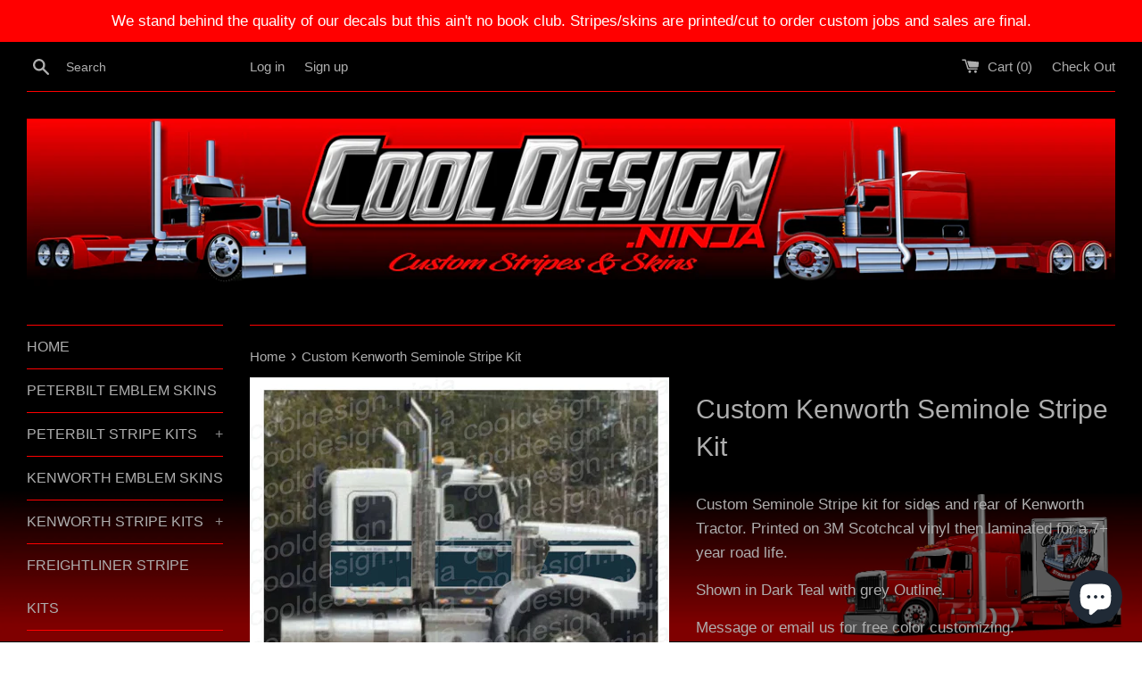

--- FILE ---
content_type: text/html; charset=utf-8
request_url: https://www.cooldesign.ninja/products/custom-kenworth-seminole-stripe-kit
body_size: 25142
content:
<!doctype html>
<!--[if IE 9]> <html class="ie9 supports-no-js" lang="en"> <![endif]-->
<!--[if (gt IE 9)|!(IE)]><!--> <html class="supports-no-js" lang="en"> <!--<![endif]-->
<head>


  
  <meta charset="utf-8">
  <meta http-equiv="X-UA-Compatible" content="IE=edge,chrome=1">
  <meta name="viewport" content="width=device-width,initial-scale=1">
  <meta name="theme-color" content="">
  <link rel="canonical" href="https://www.cooldesign.ninja/products/custom-kenworth-seminole-stripe-kit">

  
    <link rel="shortcut icon" href="//www.cooldesign.ninja/cdn/shop/files/Cool_Design_Social_Image_32x32.png?v=1626806039" type="image/png" />
  

  <title>
  Custom Kenworth Seminole Stripe Kit &ndash; Cool Design Ninja
  </title>

  
    <meta name="description" content="Custom Seminole Stripe kit for sides and rear of Kenworth Tractor. Printed on 3M Scotchcal vinyl then laminated for a 7+ year road life. Shown in Dark Teal with grey Outline. Message or email us for free color customizing.">
  

  <!-- /snippets/social-meta-tags.liquid -->




<meta property="og:site_name" content="Cool Design Ninja">
<meta property="og:url" content="https://www.cooldesign.ninja/products/custom-kenworth-seminole-stripe-kit">
<meta property="og:title" content="Custom Kenworth Seminole Stripe Kit">
<meta property="og:type" content="product">
<meta property="og:description" content="Custom Seminole Stripe kit for sides and rear of Kenworth Tractor. Printed on 3M Scotchcal vinyl then laminated for a 7+ year road life. Shown in Dark Teal with grey Outline. Message or email us for free color customizing.">

  <meta property="og:price:amount" content="1,245.00">
  <meta property="og:price:currency" content="USD">

<meta property="og:image" content="http://www.cooldesign.ninja/cdn/shop/products/Seminole_Hood_Stripe_2_bdeebf4b-7489-4e2d-a5f0-9b6390dba494_1200x1200.jpg?v=1746394243">
<meta property="og:image:secure_url" content="https://www.cooldesign.ninja/cdn/shop/products/Seminole_Hood_Stripe_2_bdeebf4b-7489-4e2d-a5f0-9b6390dba494_1200x1200.jpg?v=1746394243">


  <meta name="twitter:site" content="@cooldesignninja">

<meta name="twitter:card" content="summary_large_image">
<meta name="twitter:title" content="Custom Kenworth Seminole Stripe Kit">
<meta name="twitter:description" content="Custom Seminole Stripe kit for sides and rear of Kenworth Tractor. Printed on 3M Scotchcal vinyl then laminated for a 7+ year road life. Shown in Dark Teal with grey Outline. Message or email us for free color customizing.">


  
  <meta name="google-site-verification" content="UW4MQtOjlJUd0d_j5HSfK3QfBVulnds4l4A0muqqOtk" />
  
  
  
  <script>
    document.documentElement.className = document.documentElement.className.replace('supports-no-js', 'supports-js');

    var theme = {
      mapStrings: {
        addressError: "Error looking up that address",
        addressNoResults: "No results for that address",
        addressQueryLimit: "You have exceeded the Google API usage limit. Consider upgrading to a \u003ca href=\"https:\/\/developers.google.com\/maps\/premium\/usage-limits\"\u003ePremium Plan\u003c\/a\u003e.",
        authError: "There was a problem authenticating your Google Maps account."
      }
    }
  </script>

  <link href="//www.cooldesign.ninja/cdn/shop/t/12/assets/theme.scss.css?v=143121618210617704801703093851" rel="stylesheet" type="text/css" media="all" />

  <!-- Google Fonts -->
  
  

  <script>window.performance && window.performance.mark && window.performance.mark('shopify.content_for_header.start');</script><meta name="google-site-verification" content="SLi51hjfUS4v9HPmArJMwvvhXAormKQ2sqj5fjzIYOc">
<meta name="facebook-domain-verification" content="5t3njhya3v1v0w9n8kvqtwlvau0lc1">
<meta id="shopify-digital-wallet" name="shopify-digital-wallet" content="/10295377/digital_wallets/dialog">
<meta name="shopify-checkout-api-token" content="c6a9feee99fdb15d602a727ed9a61c8f">
<link rel="alternate" type="application/json+oembed" href="https://www.cooldesign.ninja/products/custom-kenworth-seminole-stripe-kit.oembed">
<script async="async" src="/checkouts/internal/preloads.js?locale=en-CA"></script>
<script id="apple-pay-shop-capabilities" type="application/json">{"shopId":10295377,"countryCode":"CA","currencyCode":"CAD","merchantCapabilities":["supports3DS"],"merchantId":"gid:\/\/shopify\/Shop\/10295377","merchantName":"Cool Design Ninja","requiredBillingContactFields":["postalAddress","email","phone"],"requiredShippingContactFields":["postalAddress","email","phone"],"shippingType":"shipping","supportedNetworks":["visa","masterCard","amex","discover","jcb"],"total":{"type":"pending","label":"Cool Design Ninja","amount":"1.00"},"shopifyPaymentsEnabled":true,"supportsSubscriptions":true}</script>
<script id="shopify-features" type="application/json">{"accessToken":"c6a9feee99fdb15d602a727ed9a61c8f","betas":["rich-media-storefront-analytics"],"domain":"www.cooldesign.ninja","predictiveSearch":true,"shopId":10295377,"locale":"en"}</script>
<script>var Shopify = Shopify || {};
Shopify.shop = "cooldesign-ninja.myshopify.com";
Shopify.locale = "en";
Shopify.currency = {"active":"CAD","rate":"1.4147604"};
Shopify.country = "CA";
Shopify.theme = {"name":"CDN Site 03 05 2021","id":8123351079,"schema_name":"Simple","schema_version":"3.9.0","theme_store_id":578,"role":"main"};
Shopify.theme.handle = "null";
Shopify.theme.style = {"id":null,"handle":null};
Shopify.cdnHost = "www.cooldesign.ninja/cdn";
Shopify.routes = Shopify.routes || {};
Shopify.routes.root = "/";</script>
<script type="module">!function(o){(o.Shopify=o.Shopify||{}).modules=!0}(window);</script>
<script>!function(o){function n(){var o=[];function n(){o.push(Array.prototype.slice.apply(arguments))}return n.q=o,n}var t=o.Shopify=o.Shopify||{};t.loadFeatures=n(),t.autoloadFeatures=n()}(window);</script>
<script id="shop-js-analytics" type="application/json">{"pageType":"product"}</script>
<script defer="defer" async type="module" src="//www.cooldesign.ninja/cdn/shopifycloud/shop-js/modules/v2/client.init-shop-cart-sync_C5BV16lS.en.esm.js"></script>
<script defer="defer" async type="module" src="//www.cooldesign.ninja/cdn/shopifycloud/shop-js/modules/v2/chunk.common_CygWptCX.esm.js"></script>
<script type="module">
  await import("//www.cooldesign.ninja/cdn/shopifycloud/shop-js/modules/v2/client.init-shop-cart-sync_C5BV16lS.en.esm.js");
await import("//www.cooldesign.ninja/cdn/shopifycloud/shop-js/modules/v2/chunk.common_CygWptCX.esm.js");

  window.Shopify.SignInWithShop?.initShopCartSync?.({"fedCMEnabled":true,"windoidEnabled":true});

</script>
<script>(function() {
  var isLoaded = false;
  function asyncLoad() {
    if (isLoaded) return;
    isLoaded = true;
    var urls = ["https:\/\/dfjp7gc2z6ooe.cloudfront.net\/assets\/sky_pilot_v3.js?shop=cooldesign-ninja.myshopify.com"];
    for (var i = 0; i < urls.length; i++) {
      var s = document.createElement('script');
      s.type = 'text/javascript';
      s.async = true;
      s.src = urls[i];
      var x = document.getElementsByTagName('script')[0];
      x.parentNode.insertBefore(s, x);
    }
  };
  if(window.attachEvent) {
    window.attachEvent('onload', asyncLoad);
  } else {
    window.addEventListener('load', asyncLoad, false);
  }
})();</script>
<script id="__st">var __st={"a":10295377,"offset":-18000,"reqid":"d5a84a27-87b1-451d-be85-319fb78f4357-1768850503","pageurl":"www.cooldesign.ninja\/products\/custom-kenworth-seminole-stripe-kit","u":"10ad18dce2d0","p":"product","rtyp":"product","rid":9648388100};</script>
<script>window.ShopifyPaypalV4VisibilityTracking = true;</script>
<script id="captcha-bootstrap">!function(){'use strict';const t='contact',e='account',n='new_comment',o=[[t,t],['blogs',n],['comments',n],[t,'customer']],c=[[e,'customer_login'],[e,'guest_login'],[e,'recover_customer_password'],[e,'create_customer']],r=t=>t.map((([t,e])=>`form[action*='/${t}']:not([data-nocaptcha='true']) input[name='form_type'][value='${e}']`)).join(','),a=t=>()=>t?[...document.querySelectorAll(t)].map((t=>t.form)):[];function s(){const t=[...o],e=r(t);return a(e)}const i='password',u='form_key',d=['recaptcha-v3-token','g-recaptcha-response','h-captcha-response',i],f=()=>{try{return window.sessionStorage}catch{return}},m='__shopify_v',_=t=>t.elements[u];function p(t,e,n=!1){try{const o=window.sessionStorage,c=JSON.parse(o.getItem(e)),{data:r}=function(t){const{data:e,action:n}=t;return t[m]||n?{data:e,action:n}:{data:t,action:n}}(c);for(const[e,n]of Object.entries(r))t.elements[e]&&(t.elements[e].value=n);n&&o.removeItem(e)}catch(o){console.error('form repopulation failed',{error:o})}}const l='form_type',E='cptcha';function T(t){t.dataset[E]=!0}const w=window,h=w.document,L='Shopify',v='ce_forms',y='captcha';let A=!1;((t,e)=>{const n=(g='f06e6c50-85a8-45c8-87d0-21a2b65856fe',I='https://cdn.shopify.com/shopifycloud/storefront-forms-hcaptcha/ce_storefront_forms_captcha_hcaptcha.v1.5.2.iife.js',D={infoText:'Protected by hCaptcha',privacyText:'Privacy',termsText:'Terms'},(t,e,n)=>{const o=w[L][v],c=o.bindForm;if(c)return c(t,g,e,D).then(n);var r;o.q.push([[t,g,e,D],n]),r=I,A||(h.body.append(Object.assign(h.createElement('script'),{id:'captcha-provider',async:!0,src:r})),A=!0)});var g,I,D;w[L]=w[L]||{},w[L][v]=w[L][v]||{},w[L][v].q=[],w[L][y]=w[L][y]||{},w[L][y].protect=function(t,e){n(t,void 0,e),T(t)},Object.freeze(w[L][y]),function(t,e,n,w,h,L){const[v,y,A,g]=function(t,e,n){const i=e?o:[],u=t?c:[],d=[...i,...u],f=r(d),m=r(i),_=r(d.filter((([t,e])=>n.includes(e))));return[a(f),a(m),a(_),s()]}(w,h,L),I=t=>{const e=t.target;return e instanceof HTMLFormElement?e:e&&e.form},D=t=>v().includes(t);t.addEventListener('submit',(t=>{const e=I(t);if(!e)return;const n=D(e)&&!e.dataset.hcaptchaBound&&!e.dataset.recaptchaBound,o=_(e),c=g().includes(e)&&(!o||!o.value);(n||c)&&t.preventDefault(),c&&!n&&(function(t){try{if(!f())return;!function(t){const e=f();if(!e)return;const n=_(t);if(!n)return;const o=n.value;o&&e.removeItem(o)}(t);const e=Array.from(Array(32),(()=>Math.random().toString(36)[2])).join('');!function(t,e){_(t)||t.append(Object.assign(document.createElement('input'),{type:'hidden',name:u})),t.elements[u].value=e}(t,e),function(t,e){const n=f();if(!n)return;const o=[...t.querySelectorAll(`input[type='${i}']`)].map((({name:t})=>t)),c=[...d,...o],r={};for(const[a,s]of new FormData(t).entries())c.includes(a)||(r[a]=s);n.setItem(e,JSON.stringify({[m]:1,action:t.action,data:r}))}(t,e)}catch(e){console.error('failed to persist form',e)}}(e),e.submit())}));const S=(t,e)=>{t&&!t.dataset[E]&&(n(t,e.some((e=>e===t))),T(t))};for(const o of['focusin','change'])t.addEventListener(o,(t=>{const e=I(t);D(e)&&S(e,y())}));const B=e.get('form_key'),M=e.get(l),P=B&&M;t.addEventListener('DOMContentLoaded',(()=>{const t=y();if(P)for(const e of t)e.elements[l].value===M&&p(e,B);[...new Set([...A(),...v().filter((t=>'true'===t.dataset.shopifyCaptcha))])].forEach((e=>S(e,t)))}))}(h,new URLSearchParams(w.location.search),n,t,e,['guest_login'])})(!0,!0)}();</script>
<script integrity="sha256-4kQ18oKyAcykRKYeNunJcIwy7WH5gtpwJnB7kiuLZ1E=" data-source-attribution="shopify.loadfeatures" defer="defer" src="//www.cooldesign.ninja/cdn/shopifycloud/storefront/assets/storefront/load_feature-a0a9edcb.js" crossorigin="anonymous"></script>
<script data-source-attribution="shopify.dynamic_checkout.dynamic.init">var Shopify=Shopify||{};Shopify.PaymentButton=Shopify.PaymentButton||{isStorefrontPortableWallets:!0,init:function(){window.Shopify.PaymentButton.init=function(){};var t=document.createElement("script");t.src="https://www.cooldesign.ninja/cdn/shopifycloud/portable-wallets/latest/portable-wallets.en.js",t.type="module",document.head.appendChild(t)}};
</script>
<script data-source-attribution="shopify.dynamic_checkout.buyer_consent">
  function portableWalletsHideBuyerConsent(e){var t=document.getElementById("shopify-buyer-consent"),n=document.getElementById("shopify-subscription-policy-button");t&&n&&(t.classList.add("hidden"),t.setAttribute("aria-hidden","true"),n.removeEventListener("click",e))}function portableWalletsShowBuyerConsent(e){var t=document.getElementById("shopify-buyer-consent"),n=document.getElementById("shopify-subscription-policy-button");t&&n&&(t.classList.remove("hidden"),t.removeAttribute("aria-hidden"),n.addEventListener("click",e))}window.Shopify?.PaymentButton&&(window.Shopify.PaymentButton.hideBuyerConsent=portableWalletsHideBuyerConsent,window.Shopify.PaymentButton.showBuyerConsent=portableWalletsShowBuyerConsent);
</script>
<script data-source-attribution="shopify.dynamic_checkout.cart.bootstrap">document.addEventListener("DOMContentLoaded",(function(){function t(){return document.querySelector("shopify-accelerated-checkout-cart, shopify-accelerated-checkout")}if(t())Shopify.PaymentButton.init();else{new MutationObserver((function(e,n){t()&&(Shopify.PaymentButton.init(),n.disconnect())})).observe(document.body,{childList:!0,subtree:!0})}}));
</script>
<link id="shopify-accelerated-checkout-styles" rel="stylesheet" media="screen" href="https://www.cooldesign.ninja/cdn/shopifycloud/portable-wallets/latest/accelerated-checkout-backwards-compat.css" crossorigin="anonymous">
<style id="shopify-accelerated-checkout-cart">
        #shopify-buyer-consent {
  margin-top: 1em;
  display: inline-block;
  width: 100%;
}

#shopify-buyer-consent.hidden {
  display: none;
}

#shopify-subscription-policy-button {
  background: none;
  border: none;
  padding: 0;
  text-decoration: underline;
  font-size: inherit;
  cursor: pointer;
}

#shopify-subscription-policy-button::before {
  box-shadow: none;
}

      </style>

<script>window.performance && window.performance.mark && window.performance.mark('shopify.content_for_header.end');</script>

  <script src="//www.cooldesign.ninja/cdn/shop/t/12/assets/jquery-1.11.0.min.js?v=32460426840832490021512715335" type="text/javascript"></script>
  <script src="//www.cooldesign.ninja/cdn/shop/t/12/assets/modernizr.min.js?v=44044439420609591321512715335" type="text/javascript"></script>

  <!--[if (gt IE 9)|!(IE)]><!--><script src="//www.cooldesign.ninja/cdn/shop/t/12/assets/lazysizes.min.js?v=71745035489482760341512715335" async="async"></script><!--<![endif]-->
  <!--[if lte IE 9]><script src="//www.cooldesign.ninja/cdn/shop/t/12/assets/lazysizes.min.js?v=71745035489482760341512715335"></script><![endif]-->

  

<!-- Google tag (gtag.js) -->
<script async src="https://www.googletagmanager.com/gtag/js?id=G-EGTQJ6MNDB"></script>
<script>
  window.dataLayer = window.dataLayer || [];
  function gtag(){dataLayer.push(arguments);}
  gtag('js', new Date());

  gtag('config', 'G-EGTQJ6MNDB');
</script>

  
<script src="https://cdn.shopify.com/extensions/7bc9bb47-adfa-4267-963e-cadee5096caf/inbox-1252/assets/inbox-chat-loader.js" type="text/javascript" defer="defer"></script>
<link href="https://monorail-edge.shopifysvc.com" rel="dns-prefetch">
<script>(function(){if ("sendBeacon" in navigator && "performance" in window) {try {var session_token_from_headers = performance.getEntriesByType('navigation')[0].serverTiming.find(x => x.name == '_s').description;} catch {var session_token_from_headers = undefined;}var session_cookie_matches = document.cookie.match(/_shopify_s=([^;]*)/);var session_token_from_cookie = session_cookie_matches && session_cookie_matches.length === 2 ? session_cookie_matches[1] : "";var session_token = session_token_from_headers || session_token_from_cookie || "";function handle_abandonment_event(e) {var entries = performance.getEntries().filter(function(entry) {return /monorail-edge.shopifysvc.com/.test(entry.name);});if (!window.abandonment_tracked && entries.length === 0) {window.abandonment_tracked = true;var currentMs = Date.now();var navigation_start = performance.timing.navigationStart;var payload = {shop_id: 10295377,url: window.location.href,navigation_start,duration: currentMs - navigation_start,session_token,page_type: "product"};window.navigator.sendBeacon("https://monorail-edge.shopifysvc.com/v1/produce", JSON.stringify({schema_id: "online_store_buyer_site_abandonment/1.1",payload: payload,metadata: {event_created_at_ms: currentMs,event_sent_at_ms: currentMs}}));}}window.addEventListener('pagehide', handle_abandonment_event);}}());</script>
<script id="web-pixels-manager-setup">(function e(e,d,r,n,o){if(void 0===o&&(o={}),!Boolean(null===(a=null===(i=window.Shopify)||void 0===i?void 0:i.analytics)||void 0===a?void 0:a.replayQueue)){var i,a;window.Shopify=window.Shopify||{};var t=window.Shopify;t.analytics=t.analytics||{};var s=t.analytics;s.replayQueue=[],s.publish=function(e,d,r){return s.replayQueue.push([e,d,r]),!0};try{self.performance.mark("wpm:start")}catch(e){}var l=function(){var e={modern:/Edge?\/(1{2}[4-9]|1[2-9]\d|[2-9]\d{2}|\d{4,})\.\d+(\.\d+|)|Firefox\/(1{2}[4-9]|1[2-9]\d|[2-9]\d{2}|\d{4,})\.\d+(\.\d+|)|Chrom(ium|e)\/(9{2}|\d{3,})\.\d+(\.\d+|)|(Maci|X1{2}).+ Version\/(15\.\d+|(1[6-9]|[2-9]\d|\d{3,})\.\d+)([,.]\d+|)( \(\w+\)|)( Mobile\/\w+|) Safari\/|Chrome.+OPR\/(9{2}|\d{3,})\.\d+\.\d+|(CPU[ +]OS|iPhone[ +]OS|CPU[ +]iPhone|CPU IPhone OS|CPU iPad OS)[ +]+(15[._]\d+|(1[6-9]|[2-9]\d|\d{3,})[._]\d+)([._]\d+|)|Android:?[ /-](13[3-9]|1[4-9]\d|[2-9]\d{2}|\d{4,})(\.\d+|)(\.\d+|)|Android.+Firefox\/(13[5-9]|1[4-9]\d|[2-9]\d{2}|\d{4,})\.\d+(\.\d+|)|Android.+Chrom(ium|e)\/(13[3-9]|1[4-9]\d|[2-9]\d{2}|\d{4,})\.\d+(\.\d+|)|SamsungBrowser\/([2-9]\d|\d{3,})\.\d+/,legacy:/Edge?\/(1[6-9]|[2-9]\d|\d{3,})\.\d+(\.\d+|)|Firefox\/(5[4-9]|[6-9]\d|\d{3,})\.\d+(\.\d+|)|Chrom(ium|e)\/(5[1-9]|[6-9]\d|\d{3,})\.\d+(\.\d+|)([\d.]+$|.*Safari\/(?![\d.]+ Edge\/[\d.]+$))|(Maci|X1{2}).+ Version\/(10\.\d+|(1[1-9]|[2-9]\d|\d{3,})\.\d+)([,.]\d+|)( \(\w+\)|)( Mobile\/\w+|) Safari\/|Chrome.+OPR\/(3[89]|[4-9]\d|\d{3,})\.\d+\.\d+|(CPU[ +]OS|iPhone[ +]OS|CPU[ +]iPhone|CPU IPhone OS|CPU iPad OS)[ +]+(10[._]\d+|(1[1-9]|[2-9]\d|\d{3,})[._]\d+)([._]\d+|)|Android:?[ /-](13[3-9]|1[4-9]\d|[2-9]\d{2}|\d{4,})(\.\d+|)(\.\d+|)|Mobile Safari.+OPR\/([89]\d|\d{3,})\.\d+\.\d+|Android.+Firefox\/(13[5-9]|1[4-9]\d|[2-9]\d{2}|\d{4,})\.\d+(\.\d+|)|Android.+Chrom(ium|e)\/(13[3-9]|1[4-9]\d|[2-9]\d{2}|\d{4,})\.\d+(\.\d+|)|Android.+(UC? ?Browser|UCWEB|U3)[ /]?(15\.([5-9]|\d{2,})|(1[6-9]|[2-9]\d|\d{3,})\.\d+)\.\d+|SamsungBrowser\/(5\.\d+|([6-9]|\d{2,})\.\d+)|Android.+MQ{2}Browser\/(14(\.(9|\d{2,})|)|(1[5-9]|[2-9]\d|\d{3,})(\.\d+|))(\.\d+|)|K[Aa][Ii]OS\/(3\.\d+|([4-9]|\d{2,})\.\d+)(\.\d+|)/},d=e.modern,r=e.legacy,n=navigator.userAgent;return n.match(d)?"modern":n.match(r)?"legacy":"unknown"}(),u="modern"===l?"modern":"legacy",c=(null!=n?n:{modern:"",legacy:""})[u],f=function(e){return[e.baseUrl,"/wpm","/b",e.hashVersion,"modern"===e.buildTarget?"m":"l",".js"].join("")}({baseUrl:d,hashVersion:r,buildTarget:u}),m=function(e){var d=e.version,r=e.bundleTarget,n=e.surface,o=e.pageUrl,i=e.monorailEndpoint;return{emit:function(e){var a=e.status,t=e.errorMsg,s=(new Date).getTime(),l=JSON.stringify({metadata:{event_sent_at_ms:s},events:[{schema_id:"web_pixels_manager_load/3.1",payload:{version:d,bundle_target:r,page_url:o,status:a,surface:n,error_msg:t},metadata:{event_created_at_ms:s}}]});if(!i)return console&&console.warn&&console.warn("[Web Pixels Manager] No Monorail endpoint provided, skipping logging."),!1;try{return self.navigator.sendBeacon.bind(self.navigator)(i,l)}catch(e){}var u=new XMLHttpRequest;try{return u.open("POST",i,!0),u.setRequestHeader("Content-Type","text/plain"),u.send(l),!0}catch(e){return console&&console.warn&&console.warn("[Web Pixels Manager] Got an unhandled error while logging to Monorail."),!1}}}}({version:r,bundleTarget:l,surface:e.surface,pageUrl:self.location.href,monorailEndpoint:e.monorailEndpoint});try{o.browserTarget=l,function(e){var d=e.src,r=e.async,n=void 0===r||r,o=e.onload,i=e.onerror,a=e.sri,t=e.scriptDataAttributes,s=void 0===t?{}:t,l=document.createElement("script"),u=document.querySelector("head"),c=document.querySelector("body");if(l.async=n,l.src=d,a&&(l.integrity=a,l.crossOrigin="anonymous"),s)for(var f in s)if(Object.prototype.hasOwnProperty.call(s,f))try{l.dataset[f]=s[f]}catch(e){}if(o&&l.addEventListener("load",o),i&&l.addEventListener("error",i),u)u.appendChild(l);else{if(!c)throw new Error("Did not find a head or body element to append the script");c.appendChild(l)}}({src:f,async:!0,onload:function(){if(!function(){var e,d;return Boolean(null===(d=null===(e=window.Shopify)||void 0===e?void 0:e.analytics)||void 0===d?void 0:d.initialized)}()){var d=window.webPixelsManager.init(e)||void 0;if(d){var r=window.Shopify.analytics;r.replayQueue.forEach((function(e){var r=e[0],n=e[1],o=e[2];d.publishCustomEvent(r,n,o)})),r.replayQueue=[],r.publish=d.publishCustomEvent,r.visitor=d.visitor,r.initialized=!0}}},onerror:function(){return m.emit({status:"failed",errorMsg:"".concat(f," has failed to load")})},sri:function(e){var d=/^sha384-[A-Za-z0-9+/=]+$/;return"string"==typeof e&&d.test(e)}(c)?c:"",scriptDataAttributes:o}),m.emit({status:"loading"})}catch(e){m.emit({status:"failed",errorMsg:(null==e?void 0:e.message)||"Unknown error"})}}})({shopId: 10295377,storefrontBaseUrl: "https://www.cooldesign.ninja",extensionsBaseUrl: "https://extensions.shopifycdn.com/cdn/shopifycloud/web-pixels-manager",monorailEndpoint: "https://monorail-edge.shopifysvc.com/unstable/produce_batch",surface: "storefront-renderer",enabledBetaFlags: ["2dca8a86"],webPixelsConfigList: [{"id":"929956118","configuration":"{\"eventPixelIdAddToCart\":\"tw-opz4s-opz4w\",\"eventPixelIdSiteVisit\":\"tw-opz4s-opz4z\",\"eventPixelIdPurchase\":\"tw-opz4s-opz4x\",\"eventPixelIdAddedPaymentInfo\":\"tw-opz4s-opz4t\",\"eventPixelIdCheckoutInitiated\":\"tw-opz4s-opz4v\",\"eventPixelIdContentView\":\"tw-opz4s-opz4y\",\"eventPixelIdSearch\":\"tw-opz4s-opz4u\",\"basePixelId\":\"opz4s\",\"adsAccountId\":\"18ce54kxous\",\"isDisconnected\":\"0\"}","eventPayloadVersion":"v1","runtimeContext":"STRICT","scriptVersion":"28c5dacefa9312c3f7ebd444dc3c1418","type":"APP","apiClientId":6455335,"privacyPurposes":["ANALYTICS","MARKETING","SALE_OF_DATA"],"dataSharingAdjustments":{"protectedCustomerApprovalScopes":["read_customer_address","read_customer_personal_data"]}},{"id":"820773142","configuration":"{\"config\":\"{\\\"pixel_id\\\":\\\"G-VW1Q1ST4FT\\\",\\\"target_country\\\":\\\"CA\\\",\\\"gtag_events\\\":[{\\\"type\\\":\\\"begin_checkout\\\",\\\"action_label\\\":\\\"G-VW1Q1ST4FT\\\"},{\\\"type\\\":\\\"search\\\",\\\"action_label\\\":\\\"G-VW1Q1ST4FT\\\"},{\\\"type\\\":\\\"view_item\\\",\\\"action_label\\\":[\\\"G-VW1Q1ST4FT\\\",\\\"MC-42JZKPHQG1\\\"]},{\\\"type\\\":\\\"purchase\\\",\\\"action_label\\\":[\\\"G-VW1Q1ST4FT\\\",\\\"MC-42JZKPHQG1\\\"]},{\\\"type\\\":\\\"page_view\\\",\\\"action_label\\\":[\\\"G-VW1Q1ST4FT\\\",\\\"MC-42JZKPHQG1\\\"]},{\\\"type\\\":\\\"add_payment_info\\\",\\\"action_label\\\":\\\"G-VW1Q1ST4FT\\\"},{\\\"type\\\":\\\"add_to_cart\\\",\\\"action_label\\\":\\\"G-VW1Q1ST4FT\\\"}],\\\"enable_monitoring_mode\\\":false}\"}","eventPayloadVersion":"v1","runtimeContext":"OPEN","scriptVersion":"b2a88bafab3e21179ed38636efcd8a93","type":"APP","apiClientId":1780363,"privacyPurposes":[],"dataSharingAdjustments":{"protectedCustomerApprovalScopes":["read_customer_address","read_customer_email","read_customer_name","read_customer_personal_data","read_customer_phone"]}},{"id":"143425814","eventPayloadVersion":"v1","runtimeContext":"LAX","scriptVersion":"1","type":"CUSTOM","privacyPurposes":["ANALYTICS"],"name":"Google Analytics tag (migrated)"},{"id":"shopify-app-pixel","configuration":"{}","eventPayloadVersion":"v1","runtimeContext":"STRICT","scriptVersion":"0450","apiClientId":"shopify-pixel","type":"APP","privacyPurposes":["ANALYTICS","MARKETING"]},{"id":"shopify-custom-pixel","eventPayloadVersion":"v1","runtimeContext":"LAX","scriptVersion":"0450","apiClientId":"shopify-pixel","type":"CUSTOM","privacyPurposes":["ANALYTICS","MARKETING"]}],isMerchantRequest: false,initData: {"shop":{"name":"Cool Design Ninja","paymentSettings":{"currencyCode":"USD"},"myshopifyDomain":"cooldesign-ninja.myshopify.com","countryCode":"CA","storefrontUrl":"https:\/\/www.cooldesign.ninja"},"customer":null,"cart":null,"checkout":null,"productVariants":[{"price":{"amount":1245.0,"currencyCode":"CAD"},"product":{"title":"Custom Kenworth Seminole Stripe Kit","vendor":"Cool Design Ninja","id":"9648388100","untranslatedTitle":"Custom Kenworth Seminole Stripe Kit","url":"\/products\/custom-kenworth-seminole-stripe-kit","type":"Emblem Skin"},"id":"50002710462742","image":{"src":"\/\/www.cooldesign.ninja\/cdn\/shop\/products\/Seminole_Hood_Stripe_2_bdeebf4b-7489-4e2d-a5f0-9b6390dba494.jpg?v=1746394243"},"sku":null,"title":"Default Title","untranslatedTitle":"Default Title"}],"purchasingCompany":null},},"https://www.cooldesign.ninja/cdn","fcfee988w5aeb613cpc8e4bc33m6693e112",{"modern":"","legacy":""},{"shopId":"10295377","storefrontBaseUrl":"https:\/\/www.cooldesign.ninja","extensionBaseUrl":"https:\/\/extensions.shopifycdn.com\/cdn\/shopifycloud\/web-pixels-manager","surface":"storefront-renderer","enabledBetaFlags":"[\"2dca8a86\"]","isMerchantRequest":"false","hashVersion":"fcfee988w5aeb613cpc8e4bc33m6693e112","publish":"custom","events":"[[\"page_viewed\",{}],[\"product_viewed\",{\"productVariant\":{\"price\":{\"amount\":1245.0,\"currencyCode\":\"CAD\"},\"product\":{\"title\":\"Custom Kenworth Seminole Stripe Kit\",\"vendor\":\"Cool Design Ninja\",\"id\":\"9648388100\",\"untranslatedTitle\":\"Custom Kenworth Seminole Stripe Kit\",\"url\":\"\/products\/custom-kenworth-seminole-stripe-kit\",\"type\":\"Emblem Skin\"},\"id\":\"50002710462742\",\"image\":{\"src\":\"\/\/www.cooldesign.ninja\/cdn\/shop\/products\/Seminole_Hood_Stripe_2_bdeebf4b-7489-4e2d-a5f0-9b6390dba494.jpg?v=1746394243\"},\"sku\":null,\"title\":\"Default Title\",\"untranslatedTitle\":\"Default Title\"}}]]"});</script><script>
  window.ShopifyAnalytics = window.ShopifyAnalytics || {};
  window.ShopifyAnalytics.meta = window.ShopifyAnalytics.meta || {};
  window.ShopifyAnalytics.meta.currency = 'CAD';
  var meta = {"product":{"id":9648388100,"gid":"gid:\/\/shopify\/Product\/9648388100","vendor":"Cool Design Ninja","type":"Emblem Skin","handle":"custom-kenworth-seminole-stripe-kit","variants":[{"id":50002710462742,"price":124500,"name":"Custom Kenworth Seminole Stripe Kit","public_title":null,"sku":null}],"remote":false},"page":{"pageType":"product","resourceType":"product","resourceId":9648388100,"requestId":"d5a84a27-87b1-451d-be85-319fb78f4357-1768850503"}};
  for (var attr in meta) {
    window.ShopifyAnalytics.meta[attr] = meta[attr];
  }
</script>
<script class="analytics">
  (function () {
    var customDocumentWrite = function(content) {
      var jquery = null;

      if (window.jQuery) {
        jquery = window.jQuery;
      } else if (window.Checkout && window.Checkout.$) {
        jquery = window.Checkout.$;
      }

      if (jquery) {
        jquery('body').append(content);
      }
    };

    var hasLoggedConversion = function(token) {
      if (token) {
        return document.cookie.indexOf('loggedConversion=' + token) !== -1;
      }
      return false;
    }

    var setCookieIfConversion = function(token) {
      if (token) {
        var twoMonthsFromNow = new Date(Date.now());
        twoMonthsFromNow.setMonth(twoMonthsFromNow.getMonth() + 2);

        document.cookie = 'loggedConversion=' + token + '; expires=' + twoMonthsFromNow;
      }
    }

    var trekkie = window.ShopifyAnalytics.lib = window.trekkie = window.trekkie || [];
    if (trekkie.integrations) {
      return;
    }
    trekkie.methods = [
      'identify',
      'page',
      'ready',
      'track',
      'trackForm',
      'trackLink'
    ];
    trekkie.factory = function(method) {
      return function() {
        var args = Array.prototype.slice.call(arguments);
        args.unshift(method);
        trekkie.push(args);
        return trekkie;
      };
    };
    for (var i = 0; i < trekkie.methods.length; i++) {
      var key = trekkie.methods[i];
      trekkie[key] = trekkie.factory(key);
    }
    trekkie.load = function(config) {
      trekkie.config = config || {};
      trekkie.config.initialDocumentCookie = document.cookie;
      var first = document.getElementsByTagName('script')[0];
      var script = document.createElement('script');
      script.type = 'text/javascript';
      script.onerror = function(e) {
        var scriptFallback = document.createElement('script');
        scriptFallback.type = 'text/javascript';
        scriptFallback.onerror = function(error) {
                var Monorail = {
      produce: function produce(monorailDomain, schemaId, payload) {
        var currentMs = new Date().getTime();
        var event = {
          schema_id: schemaId,
          payload: payload,
          metadata: {
            event_created_at_ms: currentMs,
            event_sent_at_ms: currentMs
          }
        };
        return Monorail.sendRequest("https://" + monorailDomain + "/v1/produce", JSON.stringify(event));
      },
      sendRequest: function sendRequest(endpointUrl, payload) {
        // Try the sendBeacon API
        if (window && window.navigator && typeof window.navigator.sendBeacon === 'function' && typeof window.Blob === 'function' && !Monorail.isIos12()) {
          var blobData = new window.Blob([payload], {
            type: 'text/plain'
          });

          if (window.navigator.sendBeacon(endpointUrl, blobData)) {
            return true;
          } // sendBeacon was not successful

        } // XHR beacon

        var xhr = new XMLHttpRequest();

        try {
          xhr.open('POST', endpointUrl);
          xhr.setRequestHeader('Content-Type', 'text/plain');
          xhr.send(payload);
        } catch (e) {
          console.log(e);
        }

        return false;
      },
      isIos12: function isIos12() {
        return window.navigator.userAgent.lastIndexOf('iPhone; CPU iPhone OS 12_') !== -1 || window.navigator.userAgent.lastIndexOf('iPad; CPU OS 12_') !== -1;
      }
    };
    Monorail.produce('monorail-edge.shopifysvc.com',
      'trekkie_storefront_load_errors/1.1',
      {shop_id: 10295377,
      theme_id: 8123351079,
      app_name: "storefront",
      context_url: window.location.href,
      source_url: "//www.cooldesign.ninja/cdn/s/trekkie.storefront.cd680fe47e6c39ca5d5df5f0a32d569bc48c0f27.min.js"});

        };
        scriptFallback.async = true;
        scriptFallback.src = '//www.cooldesign.ninja/cdn/s/trekkie.storefront.cd680fe47e6c39ca5d5df5f0a32d569bc48c0f27.min.js';
        first.parentNode.insertBefore(scriptFallback, first);
      };
      script.async = true;
      script.src = '//www.cooldesign.ninja/cdn/s/trekkie.storefront.cd680fe47e6c39ca5d5df5f0a32d569bc48c0f27.min.js';
      first.parentNode.insertBefore(script, first);
    };
    trekkie.load(
      {"Trekkie":{"appName":"storefront","development":false,"defaultAttributes":{"shopId":10295377,"isMerchantRequest":null,"themeId":8123351079,"themeCityHash":"1511507714092788590","contentLanguage":"en","currency":"CAD","eventMetadataId":"8399e6fd-68f7-4e48-ad4d-c9a9d081cda7"},"isServerSideCookieWritingEnabled":true,"monorailRegion":"shop_domain","enabledBetaFlags":["65f19447"]},"Session Attribution":{},"S2S":{"facebookCapiEnabled":false,"source":"trekkie-storefront-renderer","apiClientId":580111}}
    );

    var loaded = false;
    trekkie.ready(function() {
      if (loaded) return;
      loaded = true;

      window.ShopifyAnalytics.lib = window.trekkie;

      var originalDocumentWrite = document.write;
      document.write = customDocumentWrite;
      try { window.ShopifyAnalytics.merchantGoogleAnalytics.call(this); } catch(error) {};
      document.write = originalDocumentWrite;

      window.ShopifyAnalytics.lib.page(null,{"pageType":"product","resourceType":"product","resourceId":9648388100,"requestId":"d5a84a27-87b1-451d-be85-319fb78f4357-1768850503","shopifyEmitted":true});

      var match = window.location.pathname.match(/checkouts\/(.+)\/(thank_you|post_purchase)/)
      var token = match? match[1]: undefined;
      if (!hasLoggedConversion(token)) {
        setCookieIfConversion(token);
        window.ShopifyAnalytics.lib.track("Viewed Product",{"currency":"CAD","variantId":50002710462742,"productId":9648388100,"productGid":"gid:\/\/shopify\/Product\/9648388100","name":"Custom Kenworth Seminole Stripe Kit","price":"1245.00","sku":null,"brand":"Cool Design Ninja","variant":null,"category":"Emblem Skin","nonInteraction":true,"remote":false},undefined,undefined,{"shopifyEmitted":true});
      window.ShopifyAnalytics.lib.track("monorail:\/\/trekkie_storefront_viewed_product\/1.1",{"currency":"CAD","variantId":50002710462742,"productId":9648388100,"productGid":"gid:\/\/shopify\/Product\/9648388100","name":"Custom Kenworth Seminole Stripe Kit","price":"1245.00","sku":null,"brand":"Cool Design Ninja","variant":null,"category":"Emblem Skin","nonInteraction":true,"remote":false,"referer":"https:\/\/www.cooldesign.ninja\/products\/custom-kenworth-seminole-stripe-kit"});
      }
    });


        var eventsListenerScript = document.createElement('script');
        eventsListenerScript.async = true;
        eventsListenerScript.src = "//www.cooldesign.ninja/cdn/shopifycloud/storefront/assets/shop_events_listener-3da45d37.js";
        document.getElementsByTagName('head')[0].appendChild(eventsListenerScript);

})();</script>
  <script>
  if (!window.ga || (window.ga && typeof window.ga !== 'function')) {
    window.ga = function ga() {
      (window.ga.q = window.ga.q || []).push(arguments);
      if (window.Shopify && window.Shopify.analytics && typeof window.Shopify.analytics.publish === 'function') {
        window.Shopify.analytics.publish("ga_stub_called", {}, {sendTo: "google_osp_migration"});
      }
      console.error("Shopify's Google Analytics stub called with:", Array.from(arguments), "\nSee https://help.shopify.com/manual/promoting-marketing/pixels/pixel-migration#google for more information.");
    };
    if (window.Shopify && window.Shopify.analytics && typeof window.Shopify.analytics.publish === 'function') {
      window.Shopify.analytics.publish("ga_stub_initialized", {}, {sendTo: "google_osp_migration"});
    }
  }
</script>
<script
  defer
  src="https://www.cooldesign.ninja/cdn/shopifycloud/perf-kit/shopify-perf-kit-3.0.4.min.js"
  data-application="storefront-renderer"
  data-shop-id="10295377"
  data-render-region="gcp-us-central1"
  data-page-type="product"
  data-theme-instance-id="8123351079"
  data-theme-name="Simple"
  data-theme-version="3.9.0"
  data-monorail-region="shop_domain"
  data-resource-timing-sampling-rate="10"
  data-shs="true"
  data-shs-beacon="true"
  data-shs-export-with-fetch="true"
  data-shs-logs-sample-rate="1"
  data-shs-beacon-endpoint="https://www.cooldesign.ninja/api/collect"
></script>
</head>

<body id="custom-kenworth-seminole-stripe-kit" class="template-product">

  <a class="in-page-link visually-hidden skip-link" href="#MainContent">Skip to content</a>

  <div id="shopify-section-header" class="shopify-section">
  <style>
    .announcement-bar--link:hover {
      

      
        background-color: #ff1414;
      
    }
  </style>

  
    <div class="announcement-bar">
  

    <p class="announcement-bar__message site-wrapper">We stand behind the quality of our decals but this ain&#39;t no book club. Stripes/skins are printed/cut to order custom jobs and sales are final.</p>

  
    </div>
  





  <style>
    .site-header__logo {
      width: 1500px;
    }
    #HeaderLogoWrapper {
      max-width: 1500px !important;
    }
  </style>


<div class="site-wrapper">
  <div class="top-bar grid">

    <div class="grid__item medium-up--one-fifth small--one-half">
      <div class="top-bar__search">
        <a href="/search" class="medium-up--hide">
          <svg aria-hidden="true" focusable="false" role="presentation" class="icon icon-search" viewBox="0 0 20 20"><path fill="#444" d="M18.64 17.02l-5.31-5.31c.81-1.08 1.26-2.43 1.26-3.87C14.5 4.06 11.44 1 7.75 1S1 4.06 1 7.75s3.06 6.75 6.75 6.75c1.44 0 2.79-.45 3.87-1.26l5.31 5.31c.45.45 1.26.54 1.71.09.45-.36.45-1.17 0-1.62zM3.25 7.75c0-2.52 1.98-4.5 4.5-4.5s4.5 1.98 4.5 4.5-1.98 4.5-4.5 4.5-4.5-1.98-4.5-4.5z"/></svg>
        </a>
        <form action="/search" method="get" class="search-bar small--hide" role="search">
          
          <button type="submit" class="search-bar__submit">
            <svg aria-hidden="true" focusable="false" role="presentation" class="icon icon-search" viewBox="0 0 20 20"><path fill="#444" d="M18.64 17.02l-5.31-5.31c.81-1.08 1.26-2.43 1.26-3.87C14.5 4.06 11.44 1 7.75 1S1 4.06 1 7.75s3.06 6.75 6.75 6.75c1.44 0 2.79-.45 3.87-1.26l5.31 5.31c.45.45 1.26.54 1.71.09.45-.36.45-1.17 0-1.62zM3.25 7.75c0-2.52 1.98-4.5 4.5-4.5s4.5 1.98 4.5 4.5-1.98 4.5-4.5 4.5-4.5-1.98-4.5-4.5z"/></svg>
            <span class="icon__fallback-text">Search</span>
          </button>
          <input type="search" name="q" class="search-bar__input" value="" placeholder="Search" aria-label="Search">
        </form>
      </div>
    </div>

    
      <div class="grid__item medium-up--two-fifths small--hide">
        <span class="customer-links small--hide">
          
            <a href="/account/login" id="customer_login_link">Log in</a>
            <span class="vertical-divider"></span>
            <a href="/account/register" id="customer_register_link">Sign up</a>
          
        </span>
      </div>
    

    <div class="grid__item  medium-up--two-fifths  small--one-half text-right">
      <a href="/cart" class="site-header__cart">
        <svg aria-hidden="true" focusable="false" role="presentation" class="icon icon-cart" viewBox="0 0 20 20"><path fill="#444" d="M18.936 5.564c-.144-.175-.35-.207-.55-.207h-.003L6.774 4.286c-.272 0-.417.089-.491.18-.079.096-.16.263-.094.585l2.016 5.705c.163.407.642.673 1.068.673h8.401c.433 0 .854-.285.941-.725l.484-4.571c.045-.221-.015-.388-.163-.567z"/><path fill="#444" d="M17.107 12.5H7.659L4.98 4.117l-.362-1.059c-.138-.401-.292-.559-.695-.559H.924c-.411 0-.748.303-.748.714s.337.714.748.714h2.413l3.002 9.48c.126.38.295.52.942.52h9.825c.411 0 .748-.303.748-.714s-.336-.714-.748-.714zM10.424 16.23a1.498 1.498 0 1 1-2.997 0 1.498 1.498 0 0 1 2.997 0zM16.853 16.23a1.498 1.498 0 1 1-2.997 0 1.498 1.498 0 0 1 2.997 0z"/></svg>
        <span class="small--hide">
          Cart
          (<span id="CartCount">0</span>)
        </span>
      </a>
      <span class="vertical-divider small--hide"></span>
      <a href="/cart" class="site-header__cart small--hide">
        Check Out
      </a>
    </div>
  </div>

  <hr class="small--hide hr--border">

  <header class="site-header grid medium-up--grid--table" role="banner">
    <div class="grid__item small--text-center">
      <div itemscope itemtype="http://schema.org/Organization">
        

        <style>
  
  
  
    #HeaderLogo {
      max-width: 1500px;
      max-height: 247.24716245976623px;
    }
    #HeaderLogoWrapper {
      max-width: 1500px;
    }
  

  
</style>


        
          <div id="HeaderLogoWrapper" class="supports-js">
            <a href="/" itemprop="url" style="padding-top:16.483144163984417%; display: block;">
              <img id="HeaderLogo"
                   class="lazyload"
                   src="//www.cooldesign.ninja/cdn/shop/files/Cool_Design_Decal_333_150x150.png?v=1613165630"
                   data-src="//www.cooldesign.ninja/cdn/shop/files/Cool_Design_Decal_333_{width}x.png?v=1613165630"
                   data-widths="[180, 360, 540, 720, 900, 1080, 1296, 1512, 1728, 2048]"
                   data-aspectratio="1.2315093205051113"
                   data-sizes="auto"
                   alt="Cool Design Ninja"
                   itemprop="logo">
            </a>
          </div>
          <noscript>
            
            <a href="/" itemprop="url">
              <img class="site-header__logo" src="//www.cooldesign.ninja/cdn/shop/files/Cool_Design_Decal_333_1500x.png?v=1613165630"
              srcset="//www.cooldesign.ninja/cdn/shop/files/Cool_Design_Decal_333_1500x.png?v=1613165630 1x, //www.cooldesign.ninja/cdn/shop/files/Cool_Design_Decal_333_1500x@2x.png?v=1613165630 2x"
              alt="Cool Design Ninja"
              itemprop="logo">
            </a>
          </noscript>
          
        
      </div>
    </div>
    
  </header>
</div>


</div>

    

  <div class="site-wrapper">

    <div class="grid">

      <div id="shopify-section-sidebar" class="shopify-section"><div data-section-id="sidebar" data-section-type="sidebar-section">
  <nav class="grid__item small--text-center medium-up--one-fifth" role="navigation">
    <hr class="hr--small medium-up--hide">
    <button id="ToggleMobileMenu" class="mobile-menu-icon medium-up--hide" aria-haspopup="true" aria-owns="SiteNav">
      <span class="line"></span>
      <span class="line"></span>
      <span class="line"></span>
      <span class="line"></span>
      <span class="icon__fallback-text">Menu</span>
    </button>
    <div id="SiteNav" class="site-nav" role="menu">
      <ul class="list--nav">
        
          
          
            <li class="site-nav__element ">
              <a href="/" class="site-nav__link">Home</a>
            </li>
          
        
          
          
            <li class="site-nav__element ">
              <a href="/collections/emblem-skins" class="site-nav__link">Peterbilt Emblem Skins</a>
            </li>
          
        
          
          
            <li class="site-nav--has-submenu site-nav__element">
              <button class="site-nav__link btn--link site-nav__expand hidden" aria-expanded="false" aria-controls="Collapsible3">
                Peterbilt Stripe kits
                <span>+</span>
              </button>
              <button class="site-nav__link btn--link site-nav__collapse" aria-expanded="true" aria-controls="Collapsible3">
                Peterbilt Stripe kits
                <span>-</span>
              </button>
              <ul id="Collapsible3" class="site-nav__submenu site-nav__submenu--expanded" aria-hidden="false">
                
                  <li class="">
                    <a href="/collections/kenworth-daycab-stripe-kits-copy" class="site-nav__link">Peterbilt Daycab</a>
                  </li>
                
                  <li class="">
                    <a href="/collections/peterbilt-daycab-stripe-kits-copy-1" class="site-nav__link">Peterbilt 379/389 Stripe</a>
                  </li>
                
                  <li class="">
                    <a href="/collections/peterbilt-daycab-stripe-kits-copy" class="site-nav__link">Peterbilt 567 Stripe Kits</a>
                  </li>
                
                  <li class="">
                    <a href="/collections/peterbilt-567-stripe-kits-copy" class="site-nav__link">Peterbilt 579 Stripe Kits</a>
                  </li>
                
                  <li class="">
                    <a href="/collections/peterbilt-579-stripe-kits-copy" class="site-nav__link">Peterbilt 589 Stripe Kits</a>
                  </li>
                
                  <li class="">
                    <a href="/collections/peterbilt-stripe-kits" class="site-nav__link">Peterbilt Stripe Kits</a>
                  </li>
                
              </ul>
            </li>
          
        
          
          
            <li class="site-nav__element ">
              <a href="/collections/kenworth-emblem-skins" class="site-nav__link">Kenworth Emblem Skins</a>
            </li>
          
        
          
          
            <li class="site-nav--has-submenu site-nav__element">
              <button class="site-nav__link btn--link site-nav__expand hidden" aria-expanded="false" aria-controls="Collapsible5">
                Kenworth Stripe Kits
                <span>+</span>
              </button>
              <button class="site-nav__link btn--link site-nav__collapse" aria-expanded="true" aria-controls="Collapsible5">
                Kenworth Stripe Kits
                <span>-</span>
              </button>
              <ul id="Collapsible5" class="site-nav__submenu site-nav__submenu--expanded" aria-hidden="false">
                
                  <li class="">
                    <a href="/collections/kenworth-w900-stripe-kits-copy" class="site-nav__link">Kenworth Daycab</a>
                  </li>
                
                  <li class="">
                    <a href="/collections/kenworth-w900-stripe-kits-copy-1" class="site-nav__link">Kenworth T680 Stripe Kits</a>
                  </li>
                
                  <li class="">
                    <a href="/collections/kenworth-w900-stripe-kits" class="site-nav__link">Kenworth T880 Stripe Kits</a>
                  </li>
                
                  <li class="">
                    <a href="/collections/kenworth-t880-stripe-kits-copy" class="site-nav__link">Kenworth W900 Stripe Kits</a>
                  </li>
                
                  <li class="">
                    <a href="/collections/kenworth-t680-stripe-kits-copy" class="site-nav__link">Kenworth 990 Stripe Kits</a>
                  </li>
                
                  <li class="">
                    <a href="/collections/decal-kits" class="site-nav__link">Kenworth Stripe Kits</a>
                  </li>
                
              </ul>
            </li>
          
        
          
          
            <li class="site-nav__element ">
              <a href="/collections/freightliner-stripe-kits" class="site-nav__link">Freightliner Stripe Kits</a>
            </li>
          
        
          
          
            <li class="site-nav__element ">
              <a href="/collections/mack-truck-stripes" class="site-nav__link">Mack Stripe Kits</a>
            </li>
          
        
          
          
            <li class="site-nav__element ">
              <a href="/collections/paint-mask-kits" class="site-nav__link">Paint Mask Kits</a>
            </li>
          
        
          
          
            <li class="site-nav__element ">
              <a href="/collections/stone-guard" class="site-nav__link">3M Stoneguard</a>
            </li>
          
        
          
          
            <li class="site-nav__element ">
              <a href="/collections/fender-wraps" class="site-nav__link">Fender Wraps</a>
            </li>
          
        
          
          
            <li class="site-nav__element ">
              <a href="/collections/visor-graphics" class="site-nav__link">Visor Graphics</a>
            </li>
          
        
          
          
            <li class="site-nav__element ">
              <a href="/collections/trailer-graphics/Trailer-Graphics" class="site-nav__link">Trailer Graphics</a>
            </li>
          
        
          
          
            <li class="site-nav__element ">
              <a href="/collections/window-shades" class="site-nav__link">Window Shades</a>
            </li>
          
        
          
          
            <li class="site-nav__element ">
              <a href="/collections/custom-pinstripes" class="site-nav__link">Custom Pinstriping</a>
            </li>
          
        
          
          
            <li class="site-nav__element ">
              <a href="/collections/floor-graphics" class="site-nav__link">Custom Floor Wraps</a>
            </li>
          
        
          
          
            <li class="site-nav__element ">
              <a href="https://www.cooldesign.ninja/products/custom-color-matching" class="site-nav__link">Color Matching Kits</a>
            </li>
          
        
          
          
            <li class="site-nav--has-submenu site-nav__element">
              <button class="site-nav__link btn--link site-nav__expand hidden" aria-expanded="false" aria-controls="Collapsible17">
                Free Quotes
                <span>+</span>
              </button>
              <button class="site-nav__link btn--link site-nav__collapse" aria-expanded="true" aria-controls="Collapsible17">
                Free Quotes
                <span>-</span>
              </button>
              <ul id="Collapsible17" class="site-nav__submenu site-nav__submenu--expanded" aria-hidden="false">
                
                  <li class="">
                    <a href="/collections/custom-vehicle-designs" class="site-nav__link">Custom Design</a>
                  </li>
                
              </ul>
            </li>
          
        
          
          
            <li class="site-nav__element ">
              <a href="/pages/installation" class="site-nav__link">Install Videos</a>
            </li>
          
        
          
          
            <li class="site-nav__element ">
              <a href="/collections/in-stock-specials" class="site-nav__link">In-Stock Specials</a>
            </li>
          
        
          
          
            <li class="site-nav--has-submenu site-nav__element">
              <button class="site-nav__link btn--link site-nav__expand hidden" aria-expanded="false" aria-controls="Collapsible20">
                Light Vehicle
                <span>+</span>
              </button>
              <button class="site-nav__link btn--link site-nav__collapse" aria-expanded="true" aria-controls="Collapsible20">
                Light Vehicle
                <span>-</span>
              </button>
              <ul id="Collapsible20" class="site-nav__submenu site-nav__submenu--expanded" aria-hidden="false">
                
                  <li class="">
                    <a href="/collections/car-stripes" class="site-nav__link">Car Graphics</a>
                  </li>
                
                  <li class="">
                    <a href="/collections/fan-boat-decals" class="site-nav__link">Boat Graphics</a>
                  </li>
                
                  <li class="">
                    <a href="/collections/snowmobile-graphics" class="site-nav__link">Snowmobile Graphics</a>
                  </li>
                
              </ul>
            </li>
          
        
          
          
            <li class="site-nav__element ">
              <a href="/collections/dumb-beer-fridge-decals" class="site-nav__link">Beer Fridge Decals</a>
            </li>
          
        
          
          
            <li class="site-nav--has-submenu site-nav__element">
              <button class="site-nav__link btn--link site-nav__expand hidden" aria-expanded="false" aria-controls="Collapsible22">
                Cool Custom Shirts
                <span>+</span>
              </button>
              <button class="site-nav__link btn--link site-nav__collapse" aria-expanded="true" aria-controls="Collapsible22">
                Cool Custom Shirts
                <span>-</span>
              </button>
              <ul id="Collapsible22" class="site-nav__submenu site-nav__submenu--expanded" aria-hidden="false">
                
                  <li class="">
                    <a href="/collections/12-ga-customs-ad-shirts" class="site-nav__link">12 Ga Customs Shirts</a>
                  </li>
                
                  <li class="">
                    <a href="/collections/cool-t-shirts" class="site-nav__link">Cool Design Shirts</a>
                  </li>
                
                  <li class="">
                    <a href="https://www.laizyart.ist" class="site-nav__link">LAIZYART.IST</a>
                  </li>
                
              </ul>
            </li>
          
        
          
          
            <li class="site-nav__element ">
              <a href="/collections/other-cool-shit/Cool-shit" class="site-nav__link">Other Cool Shit</a>
            </li>
          
        
        
          
            <li>
              <a href="/account/login" class="site-nav__link site-nav--account medium-up--hide">Log in</a>
            </li>
            <li>
              <a href="/account/register" class="site-nav__link site-nav--account medium-up--hide">Sign up</a>
            </li>
          
        
      </ul>
      <ul class="list--inline social-links">
        
          <li>
            <a href="https://www.facebook.com/cooldesign.ninja" title="Cool Design Ninja on Facebook">
              <svg aria-hidden="true" focusable="false" role="presentation" class="icon icon-facebook" viewBox="0 0 20 20"><path fill="#444" d="M18.05.811q.439 0 .744.305t.305.744v16.637q0 .439-.305.744t-.744.305h-4.732v-7.221h2.415l.342-2.854h-2.757v-1.83q0-.659.293-1t1.073-.342h1.488V3.762q-.976-.098-2.171-.098-1.634 0-2.635.964t-1 2.72V9.47H7.951v2.854h2.415v7.221H1.413q-.439 0-.744-.305t-.305-.744V1.859q0-.439.305-.744T1.413.81H18.05z"/></svg>
              <span class="icon__fallback-text">Facebook</span>
            </a>
          </li>
        
        
          <li>
            <a href="https://twitter.com/cooldesignninja" title="Cool Design Ninja on Twitter">
              <svg aria-hidden="true" focusable="false" role="presentation" class="icon icon-twitter" viewBox="0 0 20 20"><path fill="#444" d="M19.551 4.208q-.815 1.202-1.956 2.038 0 .082.02.255t.02.255q0 1.589-.469 3.179t-1.426 3.036-2.272 2.567-3.158 1.793-3.963.672q-3.301 0-6.031-1.773.571.041.937.041 2.751 0 4.911-1.671-1.284-.02-2.292-.784T2.456 11.85q.346.082.754.082.55 0 1.039-.163-1.365-.285-2.262-1.365T1.09 7.918v-.041q.774.408 1.773.448-.795-.53-1.263-1.396t-.469-1.864q0-1.019.509-1.997 1.487 1.854 3.596 2.924T9.81 7.184q-.143-.509-.143-.897 0-1.63 1.161-2.781t2.832-1.151q.815 0 1.569.326t1.284.917q1.345-.265 2.506-.958-.428 1.386-1.732 2.18 1.243-.163 2.262-.611z"/></svg>
              <span class="icon__fallback-text">Twitter</span>
            </a>
          </li>
        
        
        
          <li>
            <a href="instagram.com/cooldesign.ninja/" title="Cool Design Ninja on Instagram">
              <svg aria-hidden="true" focusable="false" role="presentation" class="icon icon-instagram" viewBox="0 0 512 512"><path d="M256 49.5c67.3 0 75.2.3 101.8 1.5 24.6 1.1 37.9 5.2 46.8 8.7 11.8 4.6 20.2 10 29 18.8s14.3 17.2 18.8 29c3.4 8.9 7.6 22.2 8.7 46.8 1.2 26.6 1.5 34.5 1.5 101.8s-.3 75.2-1.5 101.8c-1.1 24.6-5.2 37.9-8.7 46.8-4.6 11.8-10 20.2-18.8 29s-17.2 14.3-29 18.8c-8.9 3.4-22.2 7.6-46.8 8.7-26.6 1.2-34.5 1.5-101.8 1.5s-75.2-.3-101.8-1.5c-24.6-1.1-37.9-5.2-46.8-8.7-11.8-4.6-20.2-10-29-18.8s-14.3-17.2-18.8-29c-3.4-8.9-7.6-22.2-8.7-46.8-1.2-26.6-1.5-34.5-1.5-101.8s.3-75.2 1.5-101.8c1.1-24.6 5.2-37.9 8.7-46.8 4.6-11.8 10-20.2 18.8-29s17.2-14.3 29-18.8c8.9-3.4 22.2-7.6 46.8-8.7 26.6-1.3 34.5-1.5 101.8-1.5m0-45.4c-68.4 0-77 .3-103.9 1.5C125.3 6.8 107 11.1 91 17.3c-16.6 6.4-30.6 15.1-44.6 29.1-14 14-22.6 28.1-29.1 44.6-6.2 16-10.5 34.3-11.7 61.2C4.4 179 4.1 187.6 4.1 256s.3 77 1.5 103.9c1.2 26.8 5.5 45.1 11.7 61.2 6.4 16.6 15.1 30.6 29.1 44.6 14 14 28.1 22.6 44.6 29.1 16 6.2 34.3 10.5 61.2 11.7 26.9 1.2 35.4 1.5 103.9 1.5s77-.3 103.9-1.5c26.8-1.2 45.1-5.5 61.2-11.7 16.6-6.4 30.6-15.1 44.6-29.1 14-14 22.6-28.1 29.1-44.6 6.2-16 10.5-34.3 11.7-61.2 1.2-26.9 1.5-35.4 1.5-103.9s-.3-77-1.5-103.9c-1.2-26.8-5.5-45.1-11.7-61.2-6.4-16.6-15.1-30.6-29.1-44.6-14-14-28.1-22.6-44.6-29.1-16-6.2-34.3-10.5-61.2-11.7-27-1.1-35.6-1.4-104-1.4z"/><path d="M256 126.6c-71.4 0-129.4 57.9-129.4 129.4s58 129.4 129.4 129.4 129.4-58 129.4-129.4-58-129.4-129.4-129.4zm0 213.4c-46.4 0-84-37.6-84-84s37.6-84 84-84 84 37.6 84 84-37.6 84-84 84z"/><circle cx="390.5" cy="121.5" r="30.2"/></svg>
              <span class="icon__fallback-text">Instagram</span>
            </a>
          </li>
        
        
        
        
        
          <li>
            <a href="https://www.youtube.com/c/Joecooldesign/videos" title="Cool Design Ninja on YouTube">
              <svg aria-hidden="true" focusable="false" role="presentation" class="icon icon-youtube" viewBox="0 0 21 20"><path fill="#444" d="M-.196 15.803q0 1.23.812 2.092t1.977.861h14.946q1.165 0 1.977-.861t.812-2.092V3.909q0-1.23-.82-2.116T17.539.907H2.593q-1.148 0-1.969.886t-.82 2.116v11.894zm7.465-2.149V6.058q0-.115.066-.18.049-.016.082-.016l.082.016 7.153 3.806q.066.066.066.164 0 .066-.066.131l-7.153 3.806q-.033.033-.066.033-.066 0-.098-.033-.066-.066-.066-.131z"/></svg>
              <span class="icon__fallback-text">YouTube</span>
            </a>
          </li>
        
        
        
        
          <li>
            <a href="/blogs/news.atom">
              <svg aria-hidden="true" focusable="false" role="presentation" class="icon icon-rss" viewBox="0 0 20 20"><path fill="#444" d="M5.903 16.586a2.489 2.489 0 1 1-4.977 0 2.489 2.489 0 0 1 4.977 0zM12.956 19.075H9.43c0-4.688-3.817-8.505-8.505-8.505V7.044c6.638 0 12.031 5.393 12.031 12.031z"/><path fill="#444" d="M15.445 19.075c0-8.028-6.493-14.52-14.52-14.52V.925c10.019 0 18.15 8.131 18.15 18.15h-3.63z"/></svg>
              <span class="icon__fallback-text">Blog</span>
            </a>
          </li>
        
      </ul>
    </div>
    <hr class="medium-up--hide hr--small ">
  </nav>
</div>


</div>

      <main class="main-content grid__item medium-up--four-fifths" id="MainContent" role="main">
        
          <hr class="hr--border-top small--hide">
        
        
          
<nav class="breadcrumb-nav small--text-center" aria-label="You are here">
  <span itemscope itemtype="http://data-vocabulary.org/Breadcrumb">
    <a href="/" itemprop="url" title="Back to the frontpage">
      <span itemprop="title">Home</span>
    </a>
    <span class="breadcrumb-nav__separator" aria-hidden="true">›</span>
  </span>
  
    
    Custom Kenworth Seminole Stripe Kit
  
</nav>

        
        

<div id="shopify-section-product-template" class="shopify-section"><!-- /templates/product.liquid -->
<div itemscope itemtype="http://schema.org/Product" id="ProductSection" data-section-id="product-template" data-section-type="product-template" data-image-zoom-type="lightbox" data-show-extra-tab="false" data-extra-tab-content="" data-cart-enable-ajax="false" data-enable-history-state="true">

  <meta itemprop="name" content="Custom Kenworth Seminole Stripe Kit">
  <meta itemprop="url" content="https://www.cooldesign.ninja/products/custom-kenworth-seminole-stripe-kit">
  <meta itemprop="image" content="//www.cooldesign.ninja/cdn/shop/products/Seminole_Hood_Stripe_2_bdeebf4b-7489-4e2d-a5f0-9b6390dba494_grande.jpg?v=1746394243">

  
  
<div class="grid product-single">

    <div class="grid__item medium-up--one-half">
      
        
        
<style>
  
  
  @media screen and (min-width: 750px) { 
    #ProductImage-22424111172 {
      max-width: 720px;
      max-height: 584.6484375px;
    }
    #ProductImageWrapper-22424111172 {
      max-width: 720px;
    }
   } 

  
    
    @media screen and (max-width: 749px) {
      #ProductImage-22424111172 {
        max-width: 720px;
        max-height: 720px;
      }
      #ProductImageWrapper-22424111172 {
        max-width: 720px;
      }
    }
  
</style>


        <div id="ProductImageWrapper-22424111172" class="product-single__featured-image-wrapper supports-js" data-image-id="22424111172">
          <div class="product-single__photos" data-image-id="22424111172" style="padding-top:81.201171875%;">
            <img id="ProductImage-22424111172"
                 class="product-single__photo lazyload lightbox"
                 
                 src="//www.cooldesign.ninja/cdn/shop/products/Seminole_Hood_Stripe_2_bdeebf4b-7489-4e2d-a5f0-9b6390dba494_200x200.jpg?v=1746394243"
                 data-src="//www.cooldesign.ninja/cdn/shop/products/Seminole_Hood_Stripe_2_bdeebf4b-7489-4e2d-a5f0-9b6390dba494_{width}x.jpg?v=1746394243"
                 data-widths="[180, 360, 470, 600, 750, 940, 1080, 1296, 1512, 1728, 2048]"
                 data-aspectratio="1.2315093205051113"
                 data-sizes="auto"
                 alt="Custom Kenworth Seminole Stripe Kit">
          </div>
          
        </div>
      

      <noscript>
        <img src="//www.cooldesign.ninja/cdn/shop/products/Seminole_Hood_Stripe_2_bdeebf4b-7489-4e2d-a5f0-9b6390dba494_grande.jpg?v=1746394243" alt="Custom Kenworth Seminole Stripe Kit">
      </noscript>

      

      
        <ul class="gallery hidden">
          
            <li data-image-id="22424111172" class="gallery__item" data-mfp-src="//www.cooldesign.ninja/cdn/shop/products/Seminole_Hood_Stripe_2_bdeebf4b-7489-4e2d-a5f0-9b6390dba494_2048x2048.jpg?v=1746394243"></li>
          
        </ul>
      
    </div>

    <div class="grid__item medium-up--one-half">
      <div class="product-single__meta small--text-center">
        <h1 class="product-single__title" itemprop="name">Custom Kenworth Seminole Stripe Kit</h1>

        <!-- 
          <p class="product-single__vendor" itemprop="brand">Cool Design Ninja</p>
         -->
        
        

  
    
      <div class="product-single__description rte" itemprop="description">
        <p>Custom Seminole Stripe kit for sides and rear of Kenworth Tractor. Printed on 3M Scotchcal vinyl then laminated for a 7+ year road life.</p>
<p>Shown in Dark Teal with grey Outline.</p>
<p>Message or email us for free color customizing.</p>
      </div>
    
  

        

        <form action="/cart/add" method="post" enctype="multipart/form-data" class="product-form">
          <div style="border:1px solid #333;border-radius: 3px;padding:5px">
          
              <select name="id" id="ProductSelect-product-template" class="product-single__variants ">
              
                
                  <option  selected="selected"  data-sku="" value="50002710462742">Default Title - $1,245.00 CAD</option>
                
              
            </select>
          
          
          <div class="" itemprop="offers" itemscope itemtype="http://schema.org/Offer">
            <label>Price</label>
          	<meta itemprop="priceCurrency" content="USD">

          	<link itemprop="availability" href="http://schema.org/InStock">

          	<p class="product-single__prices">
           	 
           	   <span class="visually-hidden">Regular price</span>
          	  
          	  <span id="ProductPrice" class="product-single__price" itemprop="price" content="1245.0">
          	    $1,245.00
         	   </span>

          	  
        	  </p>

        	</div>
            </div>
          

            

            <div class="product-single__cart-submit-wrapper">
              <button type="submit" name="add" id="AddToCart" class="btn product-single__cart-submit btn--secondary btn--full">
                <span id="AddToCartText">Add to Cart</span>
              </button>
            </div>
            <div class="product-single__cart-submit-wrapper">
              <button type="submit" name="add" id="AddToCart" class="btn product-single__cart-submit btn--secondary btn--full">
                <span id="BuyNowText">BUY NOW</span>
              </button>
            </div>

          </form>

        
        
        

        
        <hr>
        
        
        

        
          <!-- /snippets/social-sharing.liquid -->
<div class="social-sharing" data-permalink="">
  
    <a target="_blank" href="//www.facebook.com/sharer.php?u=https://www.cooldesign.ninja/products/custom-kenworth-seminole-stripe-kit" class="social-sharing__link" title="Share on Facebook">
      <svg aria-hidden="true" focusable="false" role="presentation" class="icon icon-facebook" viewBox="0 0 20 20"><path fill="#444" d="M18.05.811q.439 0 .744.305t.305.744v16.637q0 .439-.305.744t-.744.305h-4.732v-7.221h2.415l.342-2.854h-2.757v-1.83q0-.659.293-1t1.073-.342h1.488V3.762q-.976-.098-2.171-.098-1.634 0-2.635.964t-1 2.72V9.47H7.951v2.854h2.415v7.221H1.413q-.439 0-.744-.305t-.305-.744V1.859q0-.439.305-.744T1.413.81H18.05z"/></svg>
      <span aria-hidden="true">Share</span>
      <span class="visually-hidden">Share on Facebook</span>
    </a>
  

  
    <a target="_blank" href="//twitter.com/share?text=Custom%20Kenworth%20Seminole%20Stripe%20Kit&amp;url=https://www.cooldesign.ninja/products/custom-kenworth-seminole-stripe-kit" class="social-sharing__link" title="Tweet on Twitter">
      <svg aria-hidden="true" focusable="false" role="presentation" class="icon icon-twitter" viewBox="0 0 20 20"><path fill="#444" d="M19.551 4.208q-.815 1.202-1.956 2.038 0 .082.02.255t.02.255q0 1.589-.469 3.179t-1.426 3.036-2.272 2.567-3.158 1.793-3.963.672q-3.301 0-6.031-1.773.571.041.937.041 2.751 0 4.911-1.671-1.284-.02-2.292-.784T2.456 11.85q.346.082.754.082.55 0 1.039-.163-1.365-.285-2.262-1.365T1.09 7.918v-.041q.774.408 1.773.448-.795-.53-1.263-1.396t-.469-1.864q0-1.019.509-1.997 1.487 1.854 3.596 2.924T9.81 7.184q-.143-.509-.143-.897 0-1.63 1.161-2.781t2.832-1.151q.815 0 1.569.326t1.284.917q1.345-.265 2.506-.958-.428 1.386-1.732 2.18 1.243-.163 2.262-.611z"/></svg>
      <span aria-hidden="true">Tweet</span>
      <span class="visually-hidden">Tweet on Twitter</span>
    </a>
  

  
    <a target="_blank" href="//pinterest.com/pin/create/button/?url=https://www.cooldesign.ninja/products/custom-kenworth-seminole-stripe-kit&amp;media=//www.cooldesign.ninja/cdn/shop/products/Seminole_Hood_Stripe_2_bdeebf4b-7489-4e2d-a5f0-9b6390dba494_1024x1024.jpg?v=1746394243&amp;description=Custom%20Kenworth%20Seminole%20Stripe%20Kit" class="social-sharing__link" title="Pin on Pinterest">
      <svg aria-hidden="true" focusable="false" role="presentation" class="icon icon-pinterest" viewBox="0 0 20 20"><path fill="#444" d="M9.958.811q1.903 0 3.635.744t2.988 2 2 2.988.744 3.635q0 2.537-1.256 4.696t-3.415 3.415-4.696 1.256q-1.39 0-2.659-.366.707-1.147.951-2.025l.659-2.561q.244.463.903.817t1.39.354q1.464 0 2.622-.842t1.793-2.305.634-3.293q0-2.171-1.671-3.769t-4.257-1.598q-1.586 0-2.903.537T5.298 5.897 4.066 7.775t-.427 2.037q0 1.268.476 2.22t1.427 1.342q.171.073.293.012t.171-.232q.171-.61.195-.756.098-.268-.122-.512-.634-.707-.634-1.83 0-1.854 1.281-3.183t3.354-1.329q1.83 0 2.854 1t1.025 2.61q0 1.342-.366 2.476t-1.049 1.817-1.561.683q-.732 0-1.195-.537t-.293-1.269q.098-.342.256-.878t.268-.915.207-.817.098-.732q0-.61-.317-1t-.927-.39q-.756 0-1.269.695t-.512 1.744q0 .39.061.756t.134.537l.073.171q-1 4.342-1.22 5.098-.195.927-.146 2.171-2.513-1.122-4.062-3.44T.59 10.177q0-3.879 2.744-6.623T9.957.81z"/></svg>
      <span aria-hidden="true">Pin it</span>
      <span class="visually-hidden">Pin on Pinterest</span>
    </a>
  
</div>

        
      </div>
    </div>

  </div>

  

  





  <section class="related-products">
    <hr>
    <h2 class="section-header__title h3">You might also like</h2>
    <div class="grid grid--uniform">
      
      
      
        
          
            










<div class="product grid__item medium-up--one-quarter small--one-half slide-up-animation animated" role="listitem">
  
    <div class="supports-js" style="max-width: 1302px; margin: 0 auto;">
      <a href="/collections/decal-kits/products/36in-t800-thunder-duck-kenworth-stripe-kit" class="product__image-wrapper" style="padding-top:46.08%;" title="36in T800 Thunder Duck Kenworth Stripe Kit">
        <img class="product__image lazyload"
             src="//www.cooldesign.ninja/cdn/shop/products/FarmboysKWEmblemsthunderduck_150x150.png?v=1746492982"
             data-src="//www.cooldesign.ninja/cdn/shop/products/FarmboysKWEmblemsthunderduck_{width}x.png?v=1746492982"
             data-widths="[180, 360, 540, 720, 900, 1080, 1296, 1512, 1728, 2048]"
             data-aspectratio="2.170138888888889"
             data-sizes="auto"
             alt="36in T800 Thunder Duck Kenworth Stripe Kit"
             style="max-width: 1302px; max-height: 600px;">
      </a>
    </div>
  

  <noscript>
    <a href="/collections/decal-kits/products/36in-t800-thunder-duck-kenworth-stripe-kit" class="product__image-wrapper" title="36in T800 Thunder Duck Kenworth Stripe Kit">
      <img src="//www.cooldesign.ninja/cdn/shop/products/FarmboysKWEmblemsthunderduck_grande.png?v=1746492982" alt="36in T800 Thunder Duck Kenworth Stripe Kit">
    </a>
  </noscript>

  <div class="product__title text-center">
    <a href="/collections/decal-kits/products/36in-t800-thunder-duck-kenworth-stripe-kit">36in T800 Thunder Duck Kenworth Stripe Kit</a>
  </div>

  
    <div class="product__vendor text-center">
      Cool Design Ninja
    </div>
  

  <div class="product__prices text-center">
    

      <span class="product__price">
        
          <span class="visually-hidden">Regular price</span>
          $1,415.00
        
      </span>

    

    

    

    

    

  </div>
</div>

          
        
      
        
          
            










<div class="product grid__item medium-up--one-quarter small--one-half slide-up-animation animated" role="listitem">
  
    <div class="supports-js" style="max-width: 827px; margin: 0 auto;">
      <a href="/collections/decal-kits/products/60s-step-back-kenworth-t600-stripe-kit" class="product__image-wrapper" style="padding-top:72.54320987654322%;" title="60s Step Back Kenworth T600 Stripe Kit">
        <img class="product__image lazyload"
             src="//www.cooldesign.ninja/cdn/shop/files/Screenshot2025-10-27114502_150x150.png?v=1761586141"
             data-src="//www.cooldesign.ninja/cdn/shop/files/Screenshot2025-10-27114502_{width}x.png?v=1761586141"
             data-widths="[180, 360, 540, 720, 900, 1080, 1296, 1512, 1728, 2048]"
             data-aspectratio="1.3784887678692987"
             data-sizes="auto"
             alt="60s Step Back Kenworth T600 Stripe Kit"
             style="max-width: 827px; max-height: 600px;">
      </a>
    </div>
  

  <noscript>
    <a href="/collections/decal-kits/products/60s-step-back-kenworth-t600-stripe-kit" class="product__image-wrapper" title="60s Step Back Kenworth T600 Stripe Kit">
      <img src="//www.cooldesign.ninja/cdn/shop/files/Screenshot2025-10-27114502_grande.png?v=1761586141" alt="60s Step Back Kenworth T600 Stripe Kit">
    </a>
  </noscript>

  <div class="product__title text-center">
    <a href="/collections/decal-kits/products/60s-step-back-kenworth-t600-stripe-kit">60s Step Back Kenworth T600 Stripe Kit</a>
  </div>

  
    <div class="product__vendor text-center">
      Cool Design Ninja
    </div>
  

  <div class="product__prices text-center">
    

      <span class="product__price">
        
          
          From $955.00
        
      </span>

    

    

    

    

    

  </div>
</div>

          
        
      
        
          
            










<div class="product grid__item medium-up--one-quarter small--one-half slide-up-animation animated" role="listitem">
  
    <div class="supports-js" style="max-width: 1034px; margin: 0 auto;">
      <a href="/collections/decal-kits/products/60s-step-back-kenworth-w9-stripe-kit" class="product__image-wrapper" style="padding-top:58.05%;" title="60s Step Back Kenworth W9 Stripe Kit">
        <img class="product__image lazyload"
             src="//www.cooldesign.ninja/cdn/shop/files/CameronMacgregor2_150x150.png?v=1759876874"
             data-src="//www.cooldesign.ninja/cdn/shop/files/CameronMacgregor2_{width}x.png?v=1759876874"
             data-widths="[180, 360, 540, 720, 900, 1080, 1296, 1512, 1728, 2048]"
             data-aspectratio="1.7226528854435832"
             data-sizes="auto"
             alt="60s Step Back Kenworth W9 Stripe Kit"
             style="max-width: 1034px; max-height: 600px;">
      </a>
    </div>
  

  <noscript>
    <a href="/collections/decal-kits/products/60s-step-back-kenworth-w9-stripe-kit" class="product__image-wrapper" title="60s Step Back Kenworth W9 Stripe Kit">
      <img src="//www.cooldesign.ninja/cdn/shop/files/CameronMacgregor2_grande.png?v=1759876874" alt="60s Step Back Kenworth W9 Stripe Kit">
    </a>
  </noscript>

  <div class="product__title text-center">
    <a href="/collections/decal-kits/products/60s-step-back-kenworth-w9-stripe-kit">60s Step Back Kenworth W9 Stripe Kit</a>
  </div>

  
    <div class="product__vendor text-center">
      Cool Design Ninja
    </div>
  

  <div class="product__prices text-center">
    

      <span class="product__price">
        
          
          From $1,026.00
        
      </span>

    

    

    

    

    

  </div>
</div>

          
        
      
        
          
        
      
    </div>
  </section>


</div>


  <script type="application/json" id="ProductJson-product-template">
    {"id":9648388100,"title":"Custom Kenworth Seminole Stripe Kit","handle":"custom-kenworth-seminole-stripe-kit","description":"\u003cp\u003eCustom Seminole Stripe kit for sides and rear of Kenworth Tractor. Printed on 3M Scotchcal vinyl then laminated for a 7+ year road life.\u003c\/p\u003e\n\u003cp\u003eShown in Dark Teal with grey Outline.\u003c\/p\u003e\n\u003cp\u003eMessage or email us for free color customizing.\u003c\/p\u003e","published_at":"2016-12-20T16:08:00-05:00","created_at":"2016-12-20T16:12:38-05:00","vendor":"Cool Design Ninja","type":"Emblem Skin","tags":["Seminole"],"price":124500,"price_min":124500,"price_max":124500,"available":true,"price_varies":false,"compare_at_price":null,"compare_at_price_min":0,"compare_at_price_max":0,"compare_at_price_varies":false,"variants":[{"id":50002710462742,"title":"Default Title","option1":"Default Title","option2":null,"option3":null,"sku":null,"requires_shipping":true,"taxable":true,"featured_image":{"id":22424111172,"product_id":9648388100,"position":1,"created_at":"2016-12-21T04:59:36-05:00","updated_at":"2025-05-04T17:30:43-04:00","alt":null,"width":2048,"height":1663,"src":"\/\/www.cooldesign.ninja\/cdn\/shop\/products\/Seminole_Hood_Stripe_2_bdeebf4b-7489-4e2d-a5f0-9b6390dba494.jpg?v=1746394243","variant_ids":[50002710462742]},"available":true,"name":"Custom Kenworth Seminole Stripe Kit","public_title":null,"options":["Default Title"],"price":124500,"weight":68,"compare_at_price":null,"inventory_quantity":1,"inventory_management":null,"inventory_policy":"deny","barcode":null,"featured_media":{"alt":null,"id":216887492631,"position":1,"preview_image":{"aspect_ratio":1.232,"height":1663,"width":2048,"src":"\/\/www.cooldesign.ninja\/cdn\/shop\/products\/Seminole_Hood_Stripe_2_bdeebf4b-7489-4e2d-a5f0-9b6390dba494.jpg?v=1746394243"}},"requires_selling_plan":false,"selling_plan_allocations":[]}],"images":["\/\/www.cooldesign.ninja\/cdn\/shop\/products\/Seminole_Hood_Stripe_2_bdeebf4b-7489-4e2d-a5f0-9b6390dba494.jpg?v=1746394243"],"featured_image":"\/\/www.cooldesign.ninja\/cdn\/shop\/products\/Seminole_Hood_Stripe_2_bdeebf4b-7489-4e2d-a5f0-9b6390dba494.jpg?v=1746394243","options":["Design"],"media":[{"alt":null,"id":216887492631,"position":1,"preview_image":{"aspect_ratio":1.232,"height":1663,"width":2048,"src":"\/\/www.cooldesign.ninja\/cdn\/shop\/products\/Seminole_Hood_Stripe_2_bdeebf4b-7489-4e2d-a5f0-9b6390dba494.jpg?v=1746394243"},"aspect_ratio":1.232,"height":1663,"media_type":"image","src":"\/\/www.cooldesign.ninja\/cdn\/shop\/products\/Seminole_Hood_Stripe_2_bdeebf4b-7489-4e2d-a5f0-9b6390dba494.jpg?v=1746394243","width":2048}],"requires_selling_plan":false,"selling_plan_groups":[],"content":"\u003cp\u003eCustom Seminole Stripe kit for sides and rear of Kenworth Tractor. Printed on 3M Scotchcal vinyl then laminated for a 7+ year road life.\u003c\/p\u003e\n\u003cp\u003eShown in Dark Teal with grey Outline.\u003c\/p\u003e\n\u003cp\u003eMessage or email us for free color customizing.\u003c\/p\u003e"}
  </script>


<script>
  // Override default values of shop.strings for each template.
  // Alternate product templates can change values of
  // add to cart button, sold out, and unavailable states here.
  window.productStrings = {
    addToCart: "Add to Cart",
    soldOut: "Sold Out",
    unavailable: "Unavailable"
  }
</script>


</div>
      </main>

    </div>

    <hr>

    <div id="shopify-section-footer" class="shopify-section"><footer class="site-footer" role="contentinfo">

  <div class="grid">

    

    
      
          <div class="grid__item medium-up--one-half small--one-whole">
            
              <h3 class="site-footer__section-title">Links</h3>
            
            <ul class="site-footer__menu">
              
                <li><a href="/">Home</a></li>
              
                <li><a href="/pages/contact">Contact Us</a></li>
              
                <li><a href="/collections">Product Catalog</a></li>
              
                <li><a href="/pages/colors">Colors</a></li>
              
                <li><a href="/pages/installation">Install Videos</a></li>
              
                <li><a href="/pages/free-quotes">Free Quote</a></li>
              
                <li><a href="/">Currency</a></li>
              
                <li><a href="/pages/gallery">Customer Skin Gallery</a></li>
              
            </ul>
          </div>

        
    
      
          <div class="grid__item medium-up--one-half small--one-whole">
            
              <h3 class="site-footer__section-title">Change Site Currency</h3>
            
            <ul class="site-footer__menu">
              
                <li><a href="https://cooldesign-ninja.myshopify.com?currency=CAD">CAD - Canadian Dollar</a></li>
              
                <li><a href="https://cooldesign-ninja.myshopify.com?currency=USD">USD - United States Dollars</a></li>
              
            </ul>
          </div>

        
    

    </div>

  
    <hr>
  

  <div class="grid medium-up--grid--table sub-footer small--text-center">
    <div class="grid__item medium-up--one-half">
      <small>Copyright &copy; 2026, <a href="/" title="">Cool Design Ninja</a>. <a target="_blank" rel="nofollow" href="https://www.shopify.com?utm_campaign=poweredby&amp;utm_medium=shopify&amp;utm_source=onlinestore">Powered by Shopify</a></small>
    </div>
    
      
      <div class="grid__item medium-up--one-half medium-up--text-right">
        <ul class="list--inline payment-icons">
          
            
              <li>
                
                <svg aria-hidden="true" focusable="false" role="presentation" class="icon icon-american_express" viewBox="0 0 20 20"><path fill="#444" d="M8.373 7.623v-.46H6.606V9.37h1.767v-.453h-1.24v-.44H8.34v-.453H7.133v-.4zm2.487.134c0-.247-.1-.393-.267-.487-.173-.1-.367-.107-.64-.107H8.74v2.213h.527v-.807h.567c.193 0 .307.02.387.093.093.107.087.3.087.433v.28h.533v-.433c0-.2-.013-.293-.087-.407a.629.629 0 0 0-.26-.187.638.638 0 0 0 .367-.593zm-.693.313c-.073.047-.16.047-.26.047h-.64v-.493h.653c.093 0 .187.007.253.04s.113.1.113.193c-.007.1-.047.173-.12.213zm-8.874.813h1.1l.2.493h1.073V7.643l.767 1.733H4.9l.767-1.733v1.733h.54V7.163h-.873l-.633 1.5-.693-1.5h-.86v2.093l-.9-2.093h-.787L.574 9.23v.14h.513l.207-.487zm.547-1.346l.36.88h-.72l.36-.88zm11.22.1h.5v-.473h-.513c-.367 0-.633.08-.8.26-.227.24-.287.533-.287.867 0 .4.093.653.28.847.147.2.413.273.767.247h.62l.2-.493h1.1l.207.493h1.073v-1.66l1 1.66h.747V7.172h-.54v1.54l-.927-1.54h-.807v2.093l-.893-2.093H14l-.747 1.74h-.24c-.14 0-.287-.027-.367-.113-.1-.113-.147-.28-.147-.52 0-.233.06-.407.153-.5.107-.113.213-.14.407-.14zm1.32-.1l.367.88h-.727l.36-.88zm-3.213-.374h.54v2.213h-.54V7.163zm1.96 4.4a.522.522 0 0 0-.273-.493c-.173-.093-.367-.107-.633-.107h-1.22v2.213h.533v-.807h.567c.193 0 .313.02.387.1.1.1.087.3.087.433v.273h.533v-.44c0-.193-.013-.293-.087-.407a.585.585 0 0 0-.26-.187.61.61 0 0 0 .367-.58zm-.694.314a.534.534 0 0 1-.26.047h-.64v-.493h.653c.093 0 .187 0 .253.04.067.033.107.107.107.2s-.047.167-.113.207zM9.86 10.97H8.173l-.673.727-.653-.727h-2.12v2.213H6.82l.673-.733.653.733h1.027v-.74h.66c.46 0 .92-.127.92-.74-.007-.62-.473-.733-.893-.733zm-3.313 1.747H5.254v-.44h1.16v-.453h-1.16v-.4h1.327l.58.647-.613.647zm2.1.26l-.813-.9.813-.873v1.773zm1.206-.987h-.68v-.56h.687c.193 0 .32.08.32.273 0 .187-.127.287-.327.287zm5.327-.567v-.453h-1.76v2.207h1.76v-.46h-1.233v-.44h1.207v-.453h-1.207v-.4zm4.127.647a.171.171 0 0 0-.047-.053c-.12-.12-.313-.173-.6-.18l-.287-.007a.623.623 0 0 1-.207-.027.169.169 0 0 1-.113-.167c0-.073.02-.12.08-.16.053-.033.12-.04.213-.04h.96v-.473h-1.053c-.553 0-.76.34-.76.66 0 .7.62.667 1.113.687.093 0 .147.013.187.047s.067.08.067.147c0 .06-.027.107-.06.147-.04.04-.113.053-.213.053h-1.013v.473h1.02c.34 0 .587-.093.72-.28a.724.724 0 0 0 .113-.413c-.007-.193-.047-.313-.12-.413zm-.774 1.54h-1.367v-.2c-.16.127-.447.2-.72.2h-4.313v-.713c0-.087-.007-.093-.093-.093h-.067v.807h-1.42v-.833c-.24.1-.507.113-.733.107h-.167v.733h-1.72l-.427-.48-.447.48H4.246v-3.087h2.847l.407.473.433-.473H9.84c.22 0 .58.02.747.18v-.18h1.707c.16 0 .507.033.713.18v-.18h2.58v.18c.127-.12.4-.18.633-.18h1.447v.18c.153-.107.367-.18.66-.18h.98V.258H.574v7.78l.573-1.313h1.38l.18.367v-.367H4.32l.353.793.347-.793h5.127c.233 0 .44.047.593.18v-.18h1.407v.18c.24-.133.54-.18.88-.18h2.033l.187.367v-.367h1.507l.207.367v-.367h1.467v3.08h-1.48l-.28-.467v.467h-1.853l-.2-.493h-.453l-.207.493h-.96c-.38 0-.66-.087-.847-.187v.187h-2.28v-.7c0-.1-.02-.107-.08-.107h-.087v.807H5.288v-.38l-.16.38h-.92l-.16-.38v.373H2.275l-.2-.493h-.453l-.207.493h-.84v9.313h18.727v-5.653c-.207.113-.487.153-.767.153zm-2.013-.907h-1.027v.473h1.027c.533 0 .827-.22.827-.7 0-.227-.053-.36-.16-.467-.12-.12-.313-.173-.607-.18l-.287-.007a.623.623 0 0 1-.207-.027.169.169 0 0 1-.113-.167c0-.073.02-.12.08-.16.053-.033.113-.04.213-.04h.967v-.473h-1.06c-.553 0-.753.34-.753.66 0 .7.62.667 1.113.687.093 0 .147.013.187.047.033.033.067.08.067.147 0 .06-.027.107-.06.147-.033.047-.107.06-.207.06z"/></svg>
              </li>
            
          
            
              <li>
                
                <svg aria-hidden="true" focusable="false" role="presentation" class="icon icon--wide icon-apple_pay" viewBox="0 0 72 45"><defs><path d="M5.711 0c-.21 0-.415.004-.623.01a9.313 9.313 0 0 0-1.354.116c-.453.08-.875.21-1.287.415-.404.2-.775.464-1.096.777A4.249 4.249 0 0 0 .13 3.645a8.13 8.13 0 0 0-.12 1.32c-.007.202-.01.405-.01.607v33.854c0 .202.004.404.01.607.012.44.04.886.12 1.322.08.44.214.853.425 1.255a4.27 4.27 0 0 0 1.891 1.848c.412.205.834.335 1.287.414.447.078.902.106 1.354.117.208.004.414.007.623.007.244.004.49.004.738.004h59.104c.245 0 .492 0 .738-.002.207 0 .414-.004.622-.007.452-.013.907-.04 1.355-.118a4.69 4.69 0 0 0 1.287-.414 4.293 4.293 0 0 0 1.893-1.847c.21-.403.343-.815.423-1.257.08-.437.108-.882.12-1.323.005-.202.006-.405.01-.606V5.574c-.003-.202-.005-.405-.01-.607a8.873 8.873 0 0 0-.12-1.32 4.421 4.421 0 0 0-.424-1.257A4.273 4.273 0 0 0 69.554.542a4.736 4.736 0 0 0-1.287-.414 9.479 9.479 0 0 0-1.354-.115c-.208-.005-.415-.007-.622-.01h-.738V0H5.711zm.004 44.059c-.202 0-.403-.004-.6-.007a8.678 8.678 0 0 1-1.21-.103 3.575 3.575 0 0 1-1.024-.327c-.315-.156-.6-.36-.853-.605a3.306 3.306 0 0 1-.62-.833 3.493 3.493 0 0 1-.333-1 7.744 7.744 0 0 1-.104-1.178 28.63 28.63 0 0 1-.01-.586V5.581c0-.197.004-.392.01-.59.01-.356.03-.776.104-1.18.07-.374.175-.69.335-1a3.351 3.351 0 0 1 1.47-1.434c.314-.155.64-.26 1.022-.326A8.106 8.106 0 0 1 5.113.946c.2-.004.4-.006.6-.007l.735-.003h59.103l.002.001.73.003c.202 0 .402.003.604.008.366.01.797.03 1.21.104.383.067.707.17 1.023.327a3.38 3.38 0 0 1 1.47 1.438c.16.306.265.623.334 1 .074.4.095.82.104 1.18.006.193.008.39.01.587v33.837c-.002.196-.004.39-.01.585-.01.36-.03.782-.104 1.184a3.45 3.45 0 0 1-.334.995 3.315 3.315 0 0 1-1.473 1.437c-.314.156-.638.26-1.02.327-.42.073-.867.093-1.207.102-.2.004-.403.007-.607.007-.243.003-.488.003-.73.003H6.441c-.24 0-.483 0-.726-.002z" id="a"/><path d="M8.812 1.718c-.618.713-1.154 1.853-1.007 2.945 1.07.084 2.157-.543 2.822-1.348h-.002c.665-.807 1.113-1.925.99-3.04-.958.038-2.12.64-2.803 1.443zm13.589.247c-.583.067-1.123.143-1.608.227l-.156.027v16.964h1.548v-7.147c.523.09 1.12.137 1.78.137.875 0 1.696-.112 2.44-.333a5.46 5.46 0 0 0 1.956-1.02c.55-.458.988-1.03 1.307-1.7.316-.672.48-1.462.48-2.35 0-.738-.117-1.4-.345-1.968a4.517 4.517 0 0 0-.96-1.488l-.002.001c-.483-.468-1.11-.83-1.855-1.08-.74-.246-1.63-.37-2.643-.37-.698 0-1.354.033-1.942.1zm.563 8.784a5.083 5.083 0 0 1-.778-.13V3.406c.204-.038.457-.073.754-.105.377-.04.83-.06 1.352-.06.645 0 1.24.076 1.77.23.523.15.98.374 1.36.665.37.288.664.662.867 1.113.203.457.306 1.002.306 1.62 0 1.284-.398 2.267-1.18 2.926l.002-.002c-.796.667-1.92 1.006-3.35 1.006-.39 0-.762-.018-1.103-.05zM8.313 5.753c-.753 0-1.91-.85-3.144-.825-1.617.023-3.108.94-3.94 2.387-1.678 2.922-.426 7.238 1.21 9.6.8 1.158 1.752 2.457 3.008 2.41 1.208-.046 1.66-.78 3.12-.78.719-.001 1.183.189 1.621.379.452.194.876.39 1.521.377 1.298-.028 2.123-1.18 2.92-2.344.913-1.34 1.292-2.64 1.312-2.706-.027-.015-2.528-.97-2.556-3.855v-.001c-.02-2.413 1.968-3.574 2.06-3.63-1.124-1.635-2.863-1.86-3.484-1.886-.1-.01-.199-.014-.298-.014-1.373 0-2.649.888-3.35.888zm24.992 1.048a5.796 5.796 0 0 0-1.707.813l-.127.086.525 1.224.19-.126c.4-.27.85-.484 1.34-.637.49-.15.99-.23 1.486-.23.646 0 1.162.12 1.53.35.373.233.655.523.837.86.19.348.312.72.367 1.104.058.4.086.76.086 1.066v.137c-2.295-.01-4.088.372-5.278 1.138-1.25.805-1.884 1.952-1.884 3.405 0 .418.075.84.223 1.257.152.422.378.8.676 1.122.3.326.687.592 1.15.792.46.2 1.004.3 1.61.3.48 0 .93-.06 1.34-.18a4.55 4.55 0 0 0 1.936-1.148 5.12 5.12 0 0 0 .295-.324h.06l.142 1.375h1.492l-.04-.22a9.314 9.314 0 0 1-.147-1.368l-.004-.004c-.017-.48-.025-.962-.025-1.442v-4.715c0-.56-.056-1.13-.165-1.696a4.316 4.316 0 0 0-.643-1.577 3.593 3.593 0 0 0-1.308-1.16c-.55-.296-1.267-.446-2.13-.446a6.81 6.81 0 0 0-1.827.244zm.313 11.145c-.26-.09-.49-.228-.687-.41a2.028 2.028 0 0 1-.48-.698c-.123-.28-.185-.63-.185-1.035 0-.664.18-1.203.53-1.596.36-.408.827-.723 1.38-.935a7.035 7.035 0 0 1 1.864-.425 16.61 16.61 0 0 1 1.787-.077l.002 2.406c0 .167-.04.394-.115.666a3.363 3.363 0 0 1-.415.828c-.18.264-.407.507-.675.72-.267.21-.586.38-.948.506s-.78.19-1.24.19c-.282 0-.555-.048-.818-.14zm13.407-3.258c-.18.475-.35.953-.502 1.418l-.217.663h-.054c-.068-.22-.14-.447-.22-.687-.15-.46-.312-.913-.477-1.345l-3.09-7.906h-1.654l4.42 11.367c.117.275.134.4.134.45 0 .015-.007.11-.135.455a8.3 8.3 0 0 1-.94 1.743c-.353.482-.677.874-.966 1.163a5.252 5.252 0 0 1-1.036.82c-.36.212-.688.385-.98.514l-.165.075.538 1.31.172-.066c.14-.052.403-.172.802-.367.404-.2.85-.514 1.327-.94a6.81 6.81 0 0 0 1.117-1.256c.326-.467.653-1.018.972-1.63a25.07 25.07 0 0 0 .943-2.062c.31-.763.64-1.616.985-2.535l3.57-9.04-1.654-.002-2.89 7.858z" id="c"/></defs><g fill="none" fill-rule="evenodd"><mask id="b" fill="#fff"><use xlink:href="#a"/></mask><path fill="#121211" mask="url(#b)" d="M-5 50h82V-5H-5z"/><g transform="translate(10 10)"><mask id="d" fill="#fff"><use xlink:href="#c"/></mask><path fill="#121211" mask="url(#d)" d="M-4.567 29.728h61.136V-4.725H-4.567z"/></g></g></svg>
              </li>
            
          
            
          
            
              <li>
                
                <svg aria-hidden="true" focusable="false" role="presentation" class="icon icon-diners_club" viewBox="0 0 17 20"><path fill="#444" d="M10.156 3.875q1.895 0 3.525.859t2.646 2.471 1.016 3.584q0 1.836-1.006 3.418t-2.666 2.49-3.516.908H6.913q-1.855 0-3.457-.908t-2.529-2.49-.928-3.418q0-1.992.938-3.584t2.51-2.461 3.467-.869h3.242zM6.934 17.02q1.719 0 3.164-.84t2.285-2.285.84-3.164q0-1.699-.84-3.145t-2.285-2.285-3.164-.84q-1.699 0-3.145.84T1.504 7.586t-.84 3.145q0 1.719.84 3.164t2.285 2.285 3.145.84zm-1.426-2.579q-1.133-.43-1.836-1.445t-.723-2.266q.02-1.25.732-2.275t1.826-1.436v7.422zM8.379 7.02q1.113.41 1.826 1.436t.713 2.275-.713 2.266-1.826 1.445V7.02z"/></svg>
              </li>
            
          
            
              <li>
                
                <svg aria-hidden="true" focusable="false" role="presentation" class="icon icon--wide icon-discover" viewBox="0 0 52 20"><path fill="#444" d="M22.598 14.617q-1.094.488-2.031.488-1.855 0-3.125-1.26t-1.27-3.115q0-1.797 1.299-3.076t3.135-1.279q1.035 0 1.992.508v1.914q-.957-.938-2.031-.938-1.152 0-1.943.84t-.791 2.031q0 1.27.791 2.07t2.021.801q1.055 0 1.953-.898v1.914zm-8.086-6.152q-.586-.664-1.328-.664-.527 0-.869.264t-.342.654q0 .332.264.557t.986.479q1.406.508 1.914 1.064t.508 1.553q0 1.211-.811 1.973t-2.08.762q-1.816 0-2.891-1.582l1.055-1.016q.586 1.113 1.777 1.113.547 0 .908-.332t.361-.84q0-.527-.488-.859-.273-.176-1.133-.469-1.133-.43-1.592-.938t-.459-1.387q0-1.016.752-1.699t1.846-.684q1.387 0 2.461.957zm13.164-2.051q1.875 0 3.154 1.26t1.279 3.076-1.289 3.086-3.145 1.27q-1.914 0-3.193-1.25t-1.279-3.145q0-1.797 1.309-3.047t3.164-1.25zm-25.293.137q1.973 0 3.232 1.172t1.26 3.008q0 .918-.391 1.768t-1.113 1.455q-1.211.977-2.988.977H0V6.552h2.383zm5.234 0h1.641v8.379H7.617V6.551zm30.43 0h1.777l-3.633 8.574h-.859l-3.535-8.574h1.758l2.227 5.625zm2.5 0h4.629v1.426h-2.988v1.855h2.871v1.406h-2.871v2.266h2.988v1.426h-4.629V6.551zm8.125 0q1.406 0 2.168.645t.762 1.836q0 .957-.479 1.563t-1.396.801l2.617 3.535h-1.992l-2.266-3.398h-.195v3.398H46.25V6.552h2.422zm-.313 3.847q1.582 0 1.582-1.289 0-1.23-1.582-1.23h-.469v2.52h.469zM2.09 13.504q1.484 0 2.207-.664.43-.391.674-.947t.244-1.162q0-1.27-.918-2.07-.742-.684-2.207-.684h-.449v5.527h.449z"/></svg>
              </li>
            
          
            
          
            
          
            
              <li>
                
                <svg aria-hidden="true" focusable="false" role="presentation" class="icon icon--wide icon-master" viewBox="0 0 23 15"><path d="M17.375 8.166c-.537 0-.644.237-.644.437 0 .1.061.276.284.276.437 0 .53-.575.514-.699-.015 0-.03-.015-.154-.015zm-6.301-.975c-.399 0-.476.453-.476.499h.813c-.008-.039.07-.499-.337-.499zm-5.526.975c-.537 0-.645.237-.645.437 0 .1.061.276.285.276.437 0 .53-.575.514-.699-.016 0-.03-.015-.154-.015zm15.45-.899c-.323 0-.576.376-.576.937 0 .346.122.568.384.568.399 0 .583-.515.583-.899.008-.422-.13-.606-.392-.606zM16.292.951a6.7 6.7 0 0 0-4.368 1.62 7.007 7.007 0 0 1 1.88 3.024h-.322a6.772 6.772 0 0 0-1.789-2.817 6.723 6.723 0 0 0-1.788 2.817h-.323A7.004 7.004 0 0 1 11.58 2.47 6.817 6.817 0 0 0 7.097.798 6.859 6.859 0 0 0 .236 7.659a6.86 6.86 0 0 0 11.343 5.196 7.07 7.07 0 0 1-1.872-2.764h.33a6.727 6.727 0 0 0 1.657 2.449 6.731 6.731 0 0 0 1.659-2.449h.33a6.937 6.937 0 0 1-1.759 2.656 6.7 6.7 0 0 0 4.368 1.62c3.699 0 6.708-3.009 6.708-6.709C23 3.958 19.992.95 16.292.95v.001zM3.13 9.44l.414-2.618-.936 2.618h-.499l-.061-2.618-.445 2.618H.897l.584-3.477h1.066l.031 2.133.721-2.133H4.45L3.875 9.44H3.13zm2.495 0l.022-.277c-.015 0-.23.338-.752.338-.268 0-.705-.146-.705-.783 0-.813.66-1.081 1.297-1.081.1 0 .314.015.314.015s.023-.046.023-.184c0-.223-.2-.254-.468-.254-.475 0-.798.13-.798.13l.107-.63s.384-.16.883-.16c.26 0 1.005.03 1.005.882l-.284 2.01h-.644V9.44zm2.709-.89c0 .967-.937.928-1.105.928-.614 0-.799-.085-.822-.092l.1-.636c0-.008.307.107.645.107.199 0 .453-.015.453-.253 0-.354-.913-.269-.913-1.106 0-.737.544-.951 1.09-.951.414 0 .674.053.674.053l-.091.645s-.4-.03-.499-.03c-.26 0-.399.052-.399.237 0 .376.868.191.868 1.098h-.001zM9.4 7.306l-.207 1.266c-.016.1.015.238.268.238.061 0 .138-.023.185-.023l-.092.622c-.077.023-.284.092-.545.092-.338 0-.583-.192-.583-.622 0-.292.414-2.67.43-2.686h.73l-.078.43h.36l-.091.683H9.4zm1.772 1.55c.369 0 .775-.176.775-.176l-.13.705s-.238.123-.768.123c-.583 0-1.258-.246-1.258-1.274 0-.89.544-1.681 1.274-1.681.798 0 1.044.583 1.044 1.067 0 .191-.092.668-.092.668h-1.49c0-.016-.137.567.645.567v.001zm2.426-1.42c-.506-.176-.544.799-.76 2.01h-.752l.453-2.824h.683l-.06.407s.245-.445.567-.445a.92.92 0 0 1 .138.007c-.092.2-.185.376-.269.844v.001zm2.096 1.965s-.392.1-.637.1c-.868 0-1.313-.6-1.313-1.512 0-1.374.822-2.103 1.666-2.103.376 0 .821.176.821.176l-.122.775s-.299-.207-.668-.207c-.498 0-.944.476-.944 1.335 0 .423.208.821.722.821.246 0 .606-.176.606-.176l-.13.79-.001.001zm1.756.039l.023-.277c-.016 0-.23.338-.752.338-.268 0-.706-.146-.706-.783 0-.813.66-1.081 1.297-1.081.1 0 .315.015.315.015s.023-.046.023-.184c0-.223-.2-.254-.468-.254-.476 0-.799.13-.799.13l.108-.63s.384-.16.882-.16c.26 0 1.006.03 1.006.882l-.284 2.01c-.008-.007-.645-.007-.645-.007zm1.512.008h-.752l.453-2.825h.683l-.06.407s.245-.446.567-.446c.091 0 .138.008.138.008-.1.2-.185.376-.269.844-.506-.176-.544.807-.76 2.01v.002zm2.234-.008l.03-.26s-.245.306-.683.306c-.606 0-.906-.583-.906-1.182 0-.929.561-1.735 1.228-1.735.43 0 .706.376.706.376l.16-.975h.73l-.56 3.469h-.706zm1.367-.015a.195.195 0 0 1-.108.03.178.178 0 0 1-.107-.03.226.226 0 0 1-.085-.085.187.187 0 0 1-.03-.108c0-.038.007-.077.03-.107a.226.226 0 0 1 .085-.085.187.187 0 0 1 .107-.03c.039 0 .077.007.108.03.038.016.061.046.085.085.023.038.03.069.03.107a.178.178 0 0 1-.03.108.218.218 0 0 1-.085.085zm-.024-.353a.197.197 0 0 0-.183 0 .156.156 0 0 0-.07.069.197.197 0 0 0 0 .183c.016.03.039.054.07.07a.197.197 0 0 0 .183 0 .151.151 0 0 0 .07-.07.197.197 0 0 0 0-.183.156.156 0 0 0-.07-.07zm-.03.284l-.023-.039a.18.18 0 0 0-.039-.053c-.008-.007-.015-.008-.03-.008h-.023v.1h-.038v-.238h.084c.031 0 .047 0 .062.008.014.008.022.016.03.023.008.007.008.022.008.038s-.008.03-.016.046c-.016.016-.03.023-.046.023.008 0 .016.008.023.016.006.008.022.023.038.046l.03.047h-.06v-.01zm-.015-.17c0-.008 0-.016-.008-.016l-.016-.015c-.008 0-.023-.008-.038-.008h-.047v.069h.047c.022 0 .038 0 .046-.008.016-.008.016-.016.016-.023v.001z" fill="#444" fill-rule="evenodd"/></svg>
              </li>
            
          
            
              <li>
                
                <svg aria-hidden="true" focusable="false" role="presentation" class="icon icon-visa" viewBox="0 0 43 32"><path class="path1" d="M30.656 14.744q-1.25-.563-2.594-.531-.969 0-1.484.359t-.516.813.453.812 1.516.891q2.969 1.344 2.938 3.656 0 2.125-1.656 3.391t-4.438 1.266q-2.313-.031-3.906-.719l.469-3.063.438.25q1.781.719 3.313.719.844 0 1.469-.359t.656-1.016q0-.438-.406-.797t-1.469-.891q-.594-.313-1.047-.594t-.953-.734-.781-1.063-.281-1.297q.031-1.969 1.703-3.203t4.266-1.234q1.656 0 3.125.531l-.438 2.969zM16.031 11.65L10.5 25.212H6.812L3.937 14.399q1.5.594 2.734 1.813t1.766 2.656q-1.938-5.344-8.438-6.969l.031-.25h5.656q1.313 0 1.594 1.094l1.219 6.25.406 1.875 3.406-9.219h3.719zm4.938 0l-2.188 13.562h-3.5l2.188-13.563h3.5zm22.312 13.562H40q-.25-1.594-.375-2.031l-4.5-.031-.719 2.063h-3.719l5.219-12.469q.469-1.094 1.844-1.094h2.688zm-5.25-9.937l-.219.578q-.125.328-.203.547t-.047.188q-1.125 3-1.406 3.813H39l-.75-3.938z"/></svg>
              </li>
            
          
        </ul>
      </div>
    
  </div>
</footer>


</div>

  </div>

  
    <script src="//www.cooldesign.ninja/cdn/shopifycloud/storefront/assets/themes_support/option_selection-b017cd28.js" type="text/javascript"></script>
    <script>
      // Set a global variable for theme.js to use on product single init
      window.theme = window.theme || {};
      theme.moneyFormat = "${{amount}}";
      theme.productSingleObject = {"id":9648388100,"title":"Custom Kenworth Seminole Stripe Kit","handle":"custom-kenworth-seminole-stripe-kit","description":"\u003cp\u003eCustom Seminole Stripe kit for sides and rear of Kenworth Tractor. Printed on 3M Scotchcal vinyl then laminated for a 7+ year road life.\u003c\/p\u003e\n\u003cp\u003eShown in Dark Teal with grey Outline.\u003c\/p\u003e\n\u003cp\u003eMessage or email us for free color customizing.\u003c\/p\u003e","published_at":"2016-12-20T16:08:00-05:00","created_at":"2016-12-20T16:12:38-05:00","vendor":"Cool Design Ninja","type":"Emblem Skin","tags":["Seminole"],"price":124500,"price_min":124500,"price_max":124500,"available":true,"price_varies":false,"compare_at_price":null,"compare_at_price_min":0,"compare_at_price_max":0,"compare_at_price_varies":false,"variants":[{"id":50002710462742,"title":"Default Title","option1":"Default Title","option2":null,"option3":null,"sku":null,"requires_shipping":true,"taxable":true,"featured_image":{"id":22424111172,"product_id":9648388100,"position":1,"created_at":"2016-12-21T04:59:36-05:00","updated_at":"2025-05-04T17:30:43-04:00","alt":null,"width":2048,"height":1663,"src":"\/\/www.cooldesign.ninja\/cdn\/shop\/products\/Seminole_Hood_Stripe_2_bdeebf4b-7489-4e2d-a5f0-9b6390dba494.jpg?v=1746394243","variant_ids":[50002710462742]},"available":true,"name":"Custom Kenworth Seminole Stripe Kit","public_title":null,"options":["Default Title"],"price":124500,"weight":68,"compare_at_price":null,"inventory_quantity":1,"inventory_management":null,"inventory_policy":"deny","barcode":null,"featured_media":{"alt":null,"id":216887492631,"position":1,"preview_image":{"aspect_ratio":1.232,"height":1663,"width":2048,"src":"\/\/www.cooldesign.ninja\/cdn\/shop\/products\/Seminole_Hood_Stripe_2_bdeebf4b-7489-4e2d-a5f0-9b6390dba494.jpg?v=1746394243"}},"requires_selling_plan":false,"selling_plan_allocations":[]}],"images":["\/\/www.cooldesign.ninja\/cdn\/shop\/products\/Seminole_Hood_Stripe_2_bdeebf4b-7489-4e2d-a5f0-9b6390dba494.jpg?v=1746394243"],"featured_image":"\/\/www.cooldesign.ninja\/cdn\/shop\/products\/Seminole_Hood_Stripe_2_bdeebf4b-7489-4e2d-a5f0-9b6390dba494.jpg?v=1746394243","options":["Design"],"media":[{"alt":null,"id":216887492631,"position":1,"preview_image":{"aspect_ratio":1.232,"height":1663,"width":2048,"src":"\/\/www.cooldesign.ninja\/cdn\/shop\/products\/Seminole_Hood_Stripe_2_bdeebf4b-7489-4e2d-a5f0-9b6390dba494.jpg?v=1746394243"},"aspect_ratio":1.232,"height":1663,"media_type":"image","src":"\/\/www.cooldesign.ninja\/cdn\/shop\/products\/Seminole_Hood_Stripe_2_bdeebf4b-7489-4e2d-a5f0-9b6390dba494.jpg?v=1746394243","width":2048}],"requires_selling_plan":false,"selling_plan_groups":[],"content":"\u003cp\u003eCustom Seminole Stripe kit for sides and rear of Kenworth Tractor. Printed on 3M Scotchcal vinyl then laminated for a 7+ year road life.\u003c\/p\u003e\n\u003cp\u003eShown in Dark Teal with grey Outline.\u003c\/p\u003e\n\u003cp\u003eMessage or email us for free color customizing.\u003c\/p\u003e"};
    </script>
  

  <script src="//www.cooldesign.ninja/cdn/shop/t/12/assets/theme.js?v=144702856351875998021512715338" type="text/javascript"></script>
  
  <div class="fixyfix">
    <div class="fix">  
  		<img src="//www.cooldesign.ninja/cdn/shop/t/12/assets/CoolDesign_Truck_4.jpg?v=42714166961259878111577693179" style="opacity:0.5" />
  	</div>
  </div>
<style>  </style>
<div id="shopify-block-Aajk0TllTV2lJZTdoT__15683396631634586217" class="shopify-block shopify-app-block"><script
  id="chat-button-container"
  data-horizontal-position=bottom_right
  data-vertical-position=lowest
  data-icon=chat_bubble
  data-text=no_text
  data-color=#202a36
  data-secondary-color=#FFFFFF
  data-ternary-color=#6A6A6A
  
    data-greeting-message=%F0%9F%91%8B+Hey%2C+let+me+know+if+you+have+a+question%2C+or+any+custom+requests.+
  
  data-domain=www.cooldesign.ninja
  data-shop-domain=www.cooldesign.ninja
  data-external-identifier=2GGjOKMZVc0aJ6NVR1S0Ryf_4rA6ibP4_Z3AK-nHM6g
  
>
</script>


</div></body>
</html>
